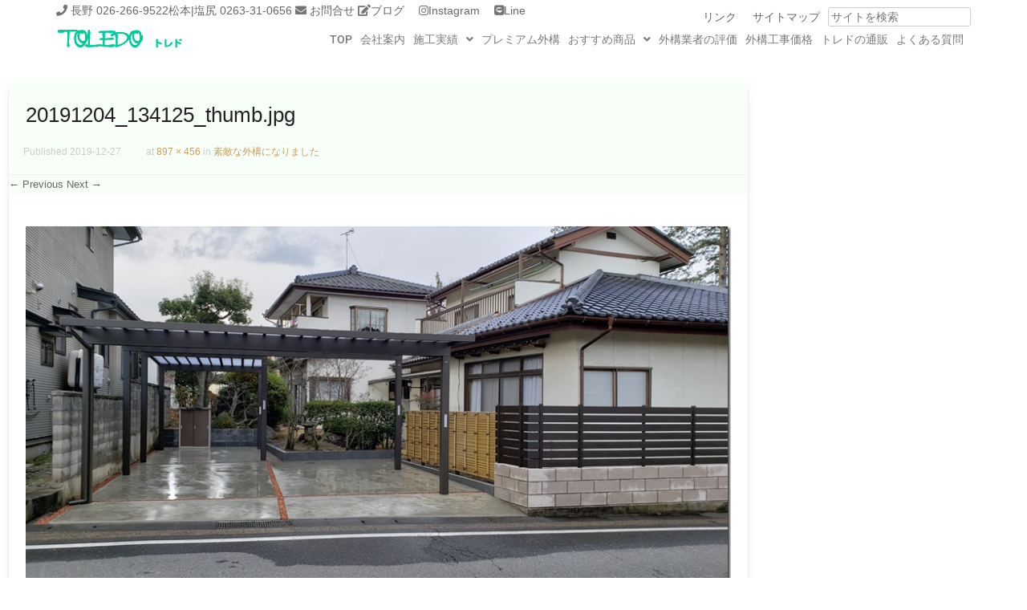

--- FILE ---
content_type: text/html; charset=UTF-8
request_url: https://www.toledo-ex.com/34742.html/20191204_134125_thumb-jpg/
body_size: 19766
content:
<!DOCTYPE html>
<html dir="ltr" lang="ja">
<head>
	<meta charset="UTF-8" />
	<meta name="viewport" content="width=device-width, initial-scale=1" />
	<link rel="profile" href="http://gmpg.org/xfn/11" />
	<link rel="pingback" href="https://www.toledo-ex.com/wordpress/xmlrpc.php" />
	<title>20191204_134125_thumb.jpg | 長野市 松本市 塩尻市 安曇野市 外構＆ガーデンのプロショップ トレド エクステリア</title>
	<style>img:is([sizes="auto" i], [sizes^="auto," i]) { contain-intrinsic-size: 3000px 1500px }</style>
	
		<!-- All in One SEO 4.8.4.1 - aioseo.com -->
	<meta name="description" content="長野市 松本市 塩尻市 安曇野市 外構＆ガーデンのプロショップ トレド エクステリア" />
	<meta name="robots" content="max-snippet:-1, max-image-preview:large, max-video-preview:-1" />
	<meta name="author" content="toledo"/>
	<link rel="canonical" href="https://www.toledo-ex.com/34742.html/20191204_134125_thumb-jpg/#main" />
	<meta name="generator" content="All in One SEO (AIOSEO) 4.8.4.1" />
		<script type="application/ld+json" class="aioseo-schema">
			{"@context":"https:\/\/schema.org","@graph":[{"@type":"BreadcrumbList","@id":"https:\/\/www.toledo-ex.com\/34742.html\/20191204_134125_thumb-jpg\/#main#breadcrumblist","itemListElement":[{"@type":"ListItem","@id":"https:\/\/www.toledo-ex.com#listItem","position":1,"name":"\u30db\u30fc\u30e0","item":"https:\/\/www.toledo-ex.com","nextItem":{"@type":"ListItem","@id":"https:\/\/www.toledo-ex.com\/34742.html\/20191204_134125_thumb-jpg\/#main#listItem","name":"20191204_134125_thumb.jpg"}},{"@type":"ListItem","@id":"https:\/\/www.toledo-ex.com\/34742.html\/20191204_134125_thumb-jpg\/#main#listItem","position":2,"name":"20191204_134125_thumb.jpg","previousItem":{"@type":"ListItem","@id":"https:\/\/www.toledo-ex.com#listItem","name":"\u30db\u30fc\u30e0"}}]},{"@type":"ItemPage","@id":"https:\/\/www.toledo-ex.com\/34742.html\/20191204_134125_thumb-jpg\/#main#itempage","url":"https:\/\/www.toledo-ex.com\/34742.html\/20191204_134125_thumb-jpg\/#main","name":"20191204_134125_thumb.jpg | \u9577\u91ce\u5e02 \u677e\u672c\u5e02 \u5869\u5c3b\u5e02 \u5b89\u66c7\u91ce\u5e02 \u5916\u69cb\uff06\u30ac\u30fc\u30c7\u30f3\u306e\u30d7\u30ed\u30b7\u30e7\u30c3\u30d7 \u30c8\u30ec\u30c9 \u30a8\u30af\u30b9\u30c6\u30ea\u30a2","description":"\u9577\u91ce\u5e02 \u677e\u672c\u5e02 \u5869\u5c3b\u5e02 \u5b89\u66c7\u91ce\u5e02 \u5916\u69cb\uff06\u30ac\u30fc\u30c7\u30f3\u306e\u30d7\u30ed\u30b7\u30e7\u30c3\u30d7 \u30c8\u30ec\u30c9 \u30a8\u30af\u30b9\u30c6\u30ea\u30a2","inLanguage":"ja","isPartOf":{"@id":"https:\/\/www.toledo-ex.com\/#website"},"breadcrumb":{"@id":"https:\/\/www.toledo-ex.com\/34742.html\/20191204_134125_thumb-jpg\/#main#breadcrumblist"},"author":{"@id":"https:\/\/www.toledo-ex.com\/author\/toledo\/#author"},"creator":{"@id":"https:\/\/www.toledo-ex.com\/author\/toledo\/#author"},"datePublished":"2019-12-27T14:57:42+09:00","dateModified":"2019-12-27T14:57:42+09:00"},{"@type":"Organization","@id":"https:\/\/www.toledo-ex.com\/#organization","name":"\u9577\u91ce\u5e02 \u677e\u672c\u5e02 \u5869\u5c3b\u5e02 \u5b89\u66c7\u91ce\u5e02 \u5916\u69cb\uff06\u30ac\u30fc\u30c7\u30f3\u306e\u30d7\u30ed\u30b7\u30e7\u30c3\u30d7 \u30c8\u30ec\u30c9 \u30a8\u30af\u30b9\u30c6\u30ea\u30a2","description":"\u30a8\u30af\u30b9\u30c6\u30ea\u30a2 \u5916\u69cb\u3001\u30ac\u30fc\u30c7\u30f3\u306e\u30c7\u30b6\u30a4\u30f3\u3068\u8cac\u4efb\u65bd\u5de5","url":"https:\/\/www.toledo-ex.com\/"},{"@type":"Person","@id":"https:\/\/www.toledo-ex.com\/author\/toledo\/#author","url":"https:\/\/www.toledo-ex.com\/author\/toledo\/","name":"toledo"},{"@type":"WebSite","@id":"https:\/\/www.toledo-ex.com\/#website","url":"https:\/\/www.toledo-ex.com\/","name":"\u9577\u91ce\u5e02 \u677e\u672c\u5e02 \u5869\u5c3b\u5e02 \u5b89\u66c7\u91ce\u5e02 \u5916\u69cb\uff06\u30ac\u30fc\u30c7\u30f3\u306e\u30d7\u30ed\u30b7\u30e7\u30c3\u30d7 \u30c8\u30ec\u30c9 \u30a8\u30af\u30b9\u30c6\u30ea\u30a2","description":"\u30a8\u30af\u30b9\u30c6\u30ea\u30a2 \u5916\u69cb\u3001\u30ac\u30fc\u30c7\u30f3\u306e\u30c7\u30b6\u30a4\u30f3\u3068\u8cac\u4efb\u65bd\u5de5","inLanguage":"ja","publisher":{"@id":"https:\/\/www.toledo-ex.com\/#organization"}}]}
		</script>
		<!-- All in One SEO -->

<link rel="alternate" type="application/rss+xml" title="長野市 松本市 塩尻市 安曇野市 外構＆ガーデンのプロショップ トレド エクステリア &raquo; フィード" href="https://www.toledo-ex.com/feed/" />
<link rel="alternate" type="application/rss+xml" title="長野市 松本市 塩尻市 安曇野市 外構＆ガーデンのプロショップ トレド エクステリア &raquo; コメントフィード" href="https://www.toledo-ex.com/comments/feed/" />
		<!-- This site uses the Google Analytics by MonsterInsights plugin v9.6.1 - Using Analytics tracking - https://www.monsterinsights.com/ -->
							<script src="//www.googletagmanager.com/gtag/js?id=G-XZVY97CW9G"  data-cfasync="false" data-wpfc-render="false" type="text/javascript" async></script>
			<script data-cfasync="false" data-wpfc-render="false" type="text/javascript">
				var mi_version = '9.6.1';
				var mi_track_user = true;
				var mi_no_track_reason = '';
								var MonsterInsightsDefaultLocations = {"page_location":"https:\/\/www.toledo-ex.com\/34742.html\/20191204_134125_thumb-jpg\/"};
								if ( typeof MonsterInsightsPrivacyGuardFilter === 'function' ) {
					var MonsterInsightsLocations = (typeof MonsterInsightsExcludeQuery === 'object') ? MonsterInsightsPrivacyGuardFilter( MonsterInsightsExcludeQuery ) : MonsterInsightsPrivacyGuardFilter( MonsterInsightsDefaultLocations );
				} else {
					var MonsterInsightsLocations = (typeof MonsterInsightsExcludeQuery === 'object') ? MonsterInsightsExcludeQuery : MonsterInsightsDefaultLocations;
				}

								var disableStrs = [
										'ga-disable-G-XZVY97CW9G',
									];

				/* Function to detect opted out users */
				function __gtagTrackerIsOptedOut() {
					for (var index = 0; index < disableStrs.length; index++) {
						if (document.cookie.indexOf(disableStrs[index] + '=true') > -1) {
							return true;
						}
					}

					return false;
				}

				/* Disable tracking if the opt-out cookie exists. */
				if (__gtagTrackerIsOptedOut()) {
					for (var index = 0; index < disableStrs.length; index++) {
						window[disableStrs[index]] = true;
					}
				}

				/* Opt-out function */
				function __gtagTrackerOptout() {
					for (var index = 0; index < disableStrs.length; index++) {
						document.cookie = disableStrs[index] + '=true; expires=Thu, 31 Dec 2099 23:59:59 UTC; path=/';
						window[disableStrs[index]] = true;
					}
				}

				if ('undefined' === typeof gaOptout) {
					function gaOptout() {
						__gtagTrackerOptout();
					}
				}
								window.dataLayer = window.dataLayer || [];

				window.MonsterInsightsDualTracker = {
					helpers: {},
					trackers: {},
				};
				if (mi_track_user) {
					function __gtagDataLayer() {
						dataLayer.push(arguments);
					}

					function __gtagTracker(type, name, parameters) {
						if (!parameters) {
							parameters = {};
						}

						if (parameters.send_to) {
							__gtagDataLayer.apply(null, arguments);
							return;
						}

						if (type === 'event') {
														parameters.send_to = monsterinsights_frontend.v4_id;
							var hookName = name;
							if (typeof parameters['event_category'] !== 'undefined') {
								hookName = parameters['event_category'] + ':' + name;
							}

							if (typeof MonsterInsightsDualTracker.trackers[hookName] !== 'undefined') {
								MonsterInsightsDualTracker.trackers[hookName](parameters);
							} else {
								__gtagDataLayer('event', name, parameters);
							}
							
						} else {
							__gtagDataLayer.apply(null, arguments);
						}
					}

					__gtagTracker('js', new Date());
					__gtagTracker('set', {
						'developer_id.dZGIzZG': true,
											});
					if ( MonsterInsightsLocations.page_location ) {
						__gtagTracker('set', MonsterInsightsLocations);
					}
										__gtagTracker('config', 'G-XZVY97CW9G', {"forceSSL":"true","link_attribution":"true"} );
															window.gtag = __gtagTracker;										(function () {
						/* https://developers.google.com/analytics/devguides/collection/analyticsjs/ */
						/* ga and __gaTracker compatibility shim. */
						var noopfn = function () {
							return null;
						};
						var newtracker = function () {
							return new Tracker();
						};
						var Tracker = function () {
							return null;
						};
						var p = Tracker.prototype;
						p.get = noopfn;
						p.set = noopfn;
						p.send = function () {
							var args = Array.prototype.slice.call(arguments);
							args.unshift('send');
							__gaTracker.apply(null, args);
						};
						var __gaTracker = function () {
							var len = arguments.length;
							if (len === 0) {
								return;
							}
							var f = arguments[len - 1];
							if (typeof f !== 'object' || f === null || typeof f.hitCallback !== 'function') {
								if ('send' === arguments[0]) {
									var hitConverted, hitObject = false, action;
									if ('event' === arguments[1]) {
										if ('undefined' !== typeof arguments[3]) {
											hitObject = {
												'eventAction': arguments[3],
												'eventCategory': arguments[2],
												'eventLabel': arguments[4],
												'value': arguments[5] ? arguments[5] : 1,
											}
										}
									}
									if ('pageview' === arguments[1]) {
										if ('undefined' !== typeof arguments[2]) {
											hitObject = {
												'eventAction': 'page_view',
												'page_path': arguments[2],
											}
										}
									}
									if (typeof arguments[2] === 'object') {
										hitObject = arguments[2];
									}
									if (typeof arguments[5] === 'object') {
										Object.assign(hitObject, arguments[5]);
									}
									if ('undefined' !== typeof arguments[1].hitType) {
										hitObject = arguments[1];
										if ('pageview' === hitObject.hitType) {
											hitObject.eventAction = 'page_view';
										}
									}
									if (hitObject) {
										action = 'timing' === arguments[1].hitType ? 'timing_complete' : hitObject.eventAction;
										hitConverted = mapArgs(hitObject);
										__gtagTracker('event', action, hitConverted);
									}
								}
								return;
							}

							function mapArgs(args) {
								var arg, hit = {};
								var gaMap = {
									'eventCategory': 'event_category',
									'eventAction': 'event_action',
									'eventLabel': 'event_label',
									'eventValue': 'event_value',
									'nonInteraction': 'non_interaction',
									'timingCategory': 'event_category',
									'timingVar': 'name',
									'timingValue': 'value',
									'timingLabel': 'event_label',
									'page': 'page_path',
									'location': 'page_location',
									'title': 'page_title',
									'referrer' : 'page_referrer',
								};
								for (arg in args) {
																		if (!(!args.hasOwnProperty(arg) || !gaMap.hasOwnProperty(arg))) {
										hit[gaMap[arg]] = args[arg];
									} else {
										hit[arg] = args[arg];
									}
								}
								return hit;
							}

							try {
								f.hitCallback();
							} catch (ex) {
							}
						};
						__gaTracker.create = newtracker;
						__gaTracker.getByName = newtracker;
						__gaTracker.getAll = function () {
							return [];
						};
						__gaTracker.remove = noopfn;
						__gaTracker.loaded = true;
						window['__gaTracker'] = __gaTracker;
					})();
									} else {
										console.log("");
					(function () {
						function __gtagTracker() {
							return null;
						}

						window['__gtagTracker'] = __gtagTracker;
						window['gtag'] = __gtagTracker;
					})();
									}
			</script>
				<!-- / Google Analytics by MonsterInsights -->
		<link rel='stylesheet' id='sbi_styles-css' href='https://www.toledo-ex.com/wordpress/wp-content/plugins/instagram-feed/css/sbi-styles.min.css?ver=6.9.1' type='text/css' media='all' />
<link rel='stylesheet' id='hfe-widgets-style-css' href='https://www.toledo-ex.com/wordpress/wp-content/plugins/header-footer-elementor/inc/widgets-css/frontend.css?ver=2.4.4' type='text/css' media='all' />
<style id='wp-block-library-inline-css' type='text/css'>
:root{--wp-admin-theme-color:#007cba;--wp-admin-theme-color--rgb:0,124,186;--wp-admin-theme-color-darker-10:#006ba1;--wp-admin-theme-color-darker-10--rgb:0,107,161;--wp-admin-theme-color-darker-20:#005a87;--wp-admin-theme-color-darker-20--rgb:0,90,135;--wp-admin-border-width-focus:2px;--wp-block-synced-color:#7a00df;--wp-block-synced-color--rgb:122,0,223;--wp-bound-block-color:var(--wp-block-synced-color)}@media (min-resolution:192dpi){:root{--wp-admin-border-width-focus:1.5px}}.wp-element-button{cursor:pointer}:root{--wp--preset--font-size--normal:16px;--wp--preset--font-size--huge:42px}:root .has-very-light-gray-background-color{background-color:#eee}:root .has-very-dark-gray-background-color{background-color:#313131}:root .has-very-light-gray-color{color:#eee}:root .has-very-dark-gray-color{color:#313131}:root .has-vivid-green-cyan-to-vivid-cyan-blue-gradient-background{background:linear-gradient(135deg,#00d084,#0693e3)}:root .has-purple-crush-gradient-background{background:linear-gradient(135deg,#34e2e4,#4721fb 50%,#ab1dfe)}:root .has-hazy-dawn-gradient-background{background:linear-gradient(135deg,#faaca8,#dad0ec)}:root .has-subdued-olive-gradient-background{background:linear-gradient(135deg,#fafae1,#67a671)}:root .has-atomic-cream-gradient-background{background:linear-gradient(135deg,#fdd79a,#004a59)}:root .has-nightshade-gradient-background{background:linear-gradient(135deg,#330968,#31cdcf)}:root .has-midnight-gradient-background{background:linear-gradient(135deg,#020381,#2874fc)}.has-regular-font-size{font-size:1em}.has-larger-font-size{font-size:2.625em}.has-normal-font-size{font-size:var(--wp--preset--font-size--normal)}.has-huge-font-size{font-size:var(--wp--preset--font-size--huge)}.has-text-align-center{text-align:center}.has-text-align-left{text-align:left}.has-text-align-right{text-align:right}#end-resizable-editor-section{display:none}.aligncenter{clear:both}.items-justified-left{justify-content:flex-start}.items-justified-center{justify-content:center}.items-justified-right{justify-content:flex-end}.items-justified-space-between{justify-content:space-between}.screen-reader-text{border:0;clip-path:inset(50%);height:1px;margin:-1px;overflow:hidden;padding:0;position:absolute;width:1px;word-wrap:normal!important}.screen-reader-text:focus{background-color:#ddd;clip-path:none;color:#444;display:block;font-size:1em;height:auto;left:5px;line-height:normal;padding:15px 23px 14px;text-decoration:none;top:5px;width:auto;z-index:100000}html :where(.has-border-color){border-style:solid}html :where([style*=border-top-color]){border-top-style:solid}html :where([style*=border-right-color]){border-right-style:solid}html :where([style*=border-bottom-color]){border-bottom-style:solid}html :where([style*=border-left-color]){border-left-style:solid}html :where([style*=border-width]){border-style:solid}html :where([style*=border-top-width]){border-top-style:solid}html :where([style*=border-right-width]){border-right-style:solid}html :where([style*=border-bottom-width]){border-bottom-style:solid}html :where([style*=border-left-width]){border-left-style:solid}html :where(img[class*=wp-image-]){height:auto;max-width:100%}:where(figure){margin:0 0 1em}html :where(.is-position-sticky){--wp-admin--admin-bar--position-offset:var(--wp-admin--admin-bar--height,0px)}@media screen and (max-width:600px){html :where(.is-position-sticky){--wp-admin--admin-bar--position-offset:0px}}
</style>
<style id='classic-theme-styles-inline-css' type='text/css'>
/*! This file is auto-generated */
.wp-block-button__link{color:#fff;background-color:#32373c;border-radius:9999px;box-shadow:none;text-decoration:none;padding:calc(.667em + 2px) calc(1.333em + 2px);font-size:1.125em}.wp-block-file__button{background:#32373c;color:#fff;text-decoration:none}
</style>
<link rel='stylesheet' id='spacexchimp_p008-font-awesome-css-frontend-css' href='https://www.toledo-ex.com/wordpress/wp-content/plugins/simple-scroll-to-top-button/inc/lib/font-awesome/css/font-awesome.css?ver=4.46' type='text/css' media='screen' />
<link rel='stylesheet' id='spacexchimp_p008-frontend-css-css' href='https://www.toledo-ex.com/wordpress/wp-content/plugins/simple-scroll-to-top-button/inc/css/frontend.css?ver=4.46' type='text/css' media='all' />
<style id='spacexchimp_p008-frontend-css-inline-css' type='text/css'>

                    #ssttbutton {
                        font-size: 32px;
                    }
                    .ssttbutton-background {
                        color: #81d742;
                    }
                    .ssttbutton-symbol {
                        color: #fff;
                    }
                  
</style>
<link rel='stylesheet' id='whats-new-style-css' href='https://www.toledo-ex.com/wordpress/wp-content/plugins/whats-new-genarator/whats-new.css?ver=2.0.2' type='text/css' media='all' />
<link rel='stylesheet' id='wpos-slick-style-css' href='https://www.toledo-ex.com/wordpress/wp-content/plugins/wp-slick-slider-and-image-carousel/assets/css/slick.css?ver=3.7.6' type='text/css' media='all' />
<link rel='stylesheet' id='wpsisac-public-style-css' href='https://www.toledo-ex.com/wordpress/wp-content/plugins/wp-slick-slider-and-image-carousel/assets/css/wpsisac-public.css?ver=3.7.6' type='text/css' media='all' />
<link rel='stylesheet' id='hfe-style-css' href='https://www.toledo-ex.com/wordpress/wp-content/plugins/header-footer-elementor/assets/css/header-footer-elementor.css?ver=2.4.4' type='text/css' media='all' />
<link rel='stylesheet' id='elementor-icons-css' href='https://www.toledo-ex.com/wordpress/wp-content/plugins/elementor/assets/lib/eicons/css/elementor-icons.min.css?ver=5.43.0' type='text/css' media='all' />
<link rel='stylesheet' id='elementor-frontend-css' href='https://www.toledo-ex.com/wordpress/wp-content/plugins/elementor/assets/css/frontend.min.css?ver=3.30.2' type='text/css' media='all' />
<link rel='stylesheet' id='elementor-post-35777-css' href='https://www.toledo-ex.com/wordpress/wp-content/uploads/elementor/css/post-35777.css?ver=1752817265' type='text/css' media='all' />
<link rel='stylesheet' id='sbistyles-css' href='https://www.toledo-ex.com/wordpress/wp-content/plugins/instagram-feed/css/sbi-styles.min.css?ver=6.9.1' type='text/css' media='all' />
<link rel='stylesheet' id='elementor-post-37557-css' href='https://www.toledo-ex.com/wordpress/wp-content/uploads/elementor/css/post-37557.css?ver=1752817266' type='text/css' media='all' />
<link rel='stylesheet' id='xo-event-calendar-css' href='https://www.toledo-ex.com/wordpress/wp-content/plugins/xo-event-calendar/css/xo-event-calendar.css?ver=3.2.10' type='text/css' media='all' />
<link rel='stylesheet' id='xo-event-calendar-event-calendar-css' href='https://www.toledo-ex.com/wordpress/wp-content/plugins/xo-event-calendar/build/event-calendar/style-index.css?ver=3.2.10' type='text/css' media='all' />
<link rel='stylesheet' id='style-css' href='https://www.toledo-ex.com/wordpress/wp-content/themes/brasserie/style.css?ver=315988132' type='text/css' media='all' />
<link rel='stylesheet' id='font-awesome-css' href='https://www.toledo-ex.com/wordpress/wp-content/plugins/elementor/assets/lib/font-awesome/css/font-awesome.min.css?ver=4.7.0' type='text/css' media='all' />
<link rel='stylesheet' id='animate-css' href='https://www.toledo-ex.com/wordpress/wp-content/themes/brasserie/css/animate.min.css?ver=6.8.3' type='text/css' media='all' />
<link rel='stylesheet' id='slb_core-css' href='https://www.toledo-ex.com/wordpress/wp-content/plugins/simple-lightbox/client/css/app.css?ver=2.9.4' type='text/css' media='all' />
<link rel='stylesheet' id='wp-pagenavi-css' href='https://www.toledo-ex.com/wordpress/wp-content/plugins/wp-pagenavi/pagenavi-css.css?ver=2.70' type='text/css' media='all' />
<link rel='stylesheet' id='hfe-elementor-icons-css' href='https://www.toledo-ex.com/wordpress/wp-content/plugins/elementor/assets/lib/eicons/css/elementor-icons.min.css?ver=5.34.0' type='text/css' media='all' />
<link rel='stylesheet' id='hfe-icons-list-css' href='https://www.toledo-ex.com/wordpress/wp-content/plugins/elementor/assets/css/widget-icon-list.min.css?ver=3.24.3' type='text/css' media='all' />
<link rel='stylesheet' id='hfe-social-icons-css' href='https://www.toledo-ex.com/wordpress/wp-content/plugins/elementor/assets/css/widget-social-icons.min.css?ver=3.24.0' type='text/css' media='all' />
<link rel='stylesheet' id='hfe-social-share-icons-brands-css' href='https://www.toledo-ex.com/wordpress/wp-content/plugins/elementor/assets/lib/font-awesome/css/brands.css?ver=5.15.3' type='text/css' media='all' />
<link rel='stylesheet' id='hfe-social-share-icons-fontawesome-css' href='https://www.toledo-ex.com/wordpress/wp-content/plugins/elementor/assets/lib/font-awesome/css/fontawesome.css?ver=5.15.3' type='text/css' media='all' />
<link rel='stylesheet' id='hfe-nav-menu-icons-css' href='https://www.toledo-ex.com/wordpress/wp-content/plugins/elementor/assets/lib/font-awesome/css/solid.css?ver=5.15.3' type='text/css' media='all' />
<link rel='stylesheet' id='eael-general-css' href='https://www.toledo-ex.com/wordpress/wp-content/plugins/essential-addons-for-elementor-lite/assets/front-end/css/view/general.min.css?ver=6.2.0' type='text/css' media='all' />
<link rel='stylesheet' id='elementor-gf-local-roboto-css' href='https://www.toledo-ex.com/wordpress/wp-content/uploads/elementor/google-fonts/css/roboto.css?ver=1752817301' type='text/css' media='all' />
<link rel='stylesheet' id='elementor-gf-local-robotoslab-css' href='https://www.toledo-ex.com/wordpress/wp-content/uploads/elementor/google-fonts/css/robotoslab.css?ver=1752817307' type='text/css' media='all' />
<link rel='stylesheet' id='elementor-icons-shared-0-css' href='https://www.toledo-ex.com/wordpress/wp-content/plugins/elementor/assets/lib/font-awesome/css/fontawesome.min.css?ver=5.15.3' type='text/css' media='all' />
<link rel='stylesheet' id='elementor-icons-fa-solid-css' href='https://www.toledo-ex.com/wordpress/wp-content/plugins/elementor/assets/lib/font-awesome/css/solid.min.css?ver=5.15.3' type='text/css' media='all' />
<link rel='stylesheet' id='elementor-icons-fa-regular-css' href='https://www.toledo-ex.com/wordpress/wp-content/plugins/elementor/assets/lib/font-awesome/css/regular.min.css?ver=5.15.3' type='text/css' media='all' />
<script type="text/javascript" src="https://www.toledo-ex.com/wordpress/wp-content/plugins/google-analytics-for-wordpress/assets/js/frontend-gtag.min.js?ver=9.6.1" id="monsterinsights-frontend-script-js" async="async" data-wp-strategy="async"></script>
<script data-cfasync="false" data-wpfc-render="false" type="text/javascript" id='monsterinsights-frontend-script-js-extra'>/* <![CDATA[ */
var monsterinsights_frontend = {"js_events_tracking":"true","download_extensions":"doc,pdf,ppt,zip,xls,docx,pptx,xlsx","inbound_paths":"[{\"path\":\"\\\/go\\\/\",\"label\":\"affiliate\"},{\"path\":\"\\\/recommend\\\/\",\"label\":\"affiliate\"}]","home_url":"https:\/\/www.toledo-ex.com","hash_tracking":"false","v4_id":"G-XZVY97CW9G"};/* ]]> */
</script>
<script type="text/javascript" src="https://www.toledo-ex.com/wordpress/wp-includes/js/jquery/jquery.min.js?ver=3.7.1" id="jquery-core-js"></script>
<script type="text/javascript" src="https://www.toledo-ex.com/wordpress/wp-includes/js/jquery/jquery-migrate.min.js?ver=3.4.1" id="jquery-migrate-js"></script>
<script type="text/javascript" id="jquery-js-after">
/* <![CDATA[ */
!function($){"use strict";$(document).ready(function(){$(this).scrollTop()>100&&$(".hfe-scroll-to-top-wrap").removeClass("hfe-scroll-to-top-hide"),$(window).scroll(function(){$(this).scrollTop()<100?$(".hfe-scroll-to-top-wrap").fadeOut(300):$(".hfe-scroll-to-top-wrap").fadeIn(300)}),$(".hfe-scroll-to-top-wrap").on("click",function(){$("html, body").animate({scrollTop:0},300);return!1})})}(jQuery);
!function($){'use strict';$(document).ready(function(){var bar=$('.hfe-reading-progress-bar');if(!bar.length)return;$(window).on('scroll',function(){var s=$(window).scrollTop(),d=$(document).height()-$(window).height(),p=d? s/d*100:0;bar.css('width',p+'%')});});}(jQuery);
/* ]]> */
</script>
<link rel="https://api.w.org/" href="https://www.toledo-ex.com/wp-json/" /><link rel="alternate" title="JSON" type="application/json" href="https://www.toledo-ex.com/wp-json/wp/v2/media/34739" /><link rel="EditURI" type="application/rsd+xml" title="RSD" href="https://www.toledo-ex.com/wordpress/xmlrpc.php?rsd" />
<meta name="generator" content="WordPress 6.8.3" />
<link rel='shortlink' href='https://www.toledo-ex.com/?p=34739' />
<link rel="alternate" title="oEmbed (JSON)" type="application/json+oembed" href="https://www.toledo-ex.com/wp-json/oembed/1.0/embed?url=https%3A%2F%2Fwww.toledo-ex.com%2F34742.html%2F20191204_134125_thumb-jpg%2F%23main" />
<link rel="alternate" title="oEmbed (XML)" type="text/xml+oembed" href="https://www.toledo-ex.com/wp-json/oembed/1.0/embed?url=https%3A%2F%2Fwww.toledo-ex.com%2F34742.html%2F20191204_134125_thumb-jpg%2F%23main&#038;format=xml" />
<meta name="generator" content="Elementor 3.30.2; features: additional_custom_breakpoints; settings: css_print_method-external, google_font-enabled, font_display-auto">
			<style>
				.e-con.e-parent:nth-of-type(n+4):not(.e-lazyloaded):not(.e-no-lazyload),
				.e-con.e-parent:nth-of-type(n+4):not(.e-lazyloaded):not(.e-no-lazyload) * {
					background-image: none !important;
				}
				@media screen and (max-height: 1024px) {
					.e-con.e-parent:nth-of-type(n+3):not(.e-lazyloaded):not(.e-no-lazyload),
					.e-con.e-parent:nth-of-type(n+3):not(.e-lazyloaded):not(.e-no-lazyload) * {
						background-image: none !important;
					}
				}
				@media screen and (max-height: 640px) {
					.e-con.e-parent:nth-of-type(n+2):not(.e-lazyloaded):not(.e-no-lazyload),
					.e-con.e-parent:nth-of-type(n+2):not(.e-lazyloaded):not(.e-no-lazyload) * {
						background-image: none !important;
					}
				}
			</style>
			<!-- この URL で利用できる AMP HTML バージョンはありません。 --><link rel="icon" href="https://www.toledo-ex.com/wordpress/wp-content/uploads/2018/01/cropped-four-leaf-clover-512-240762-32x32.png" sizes="32x32" />
<link rel="icon" href="https://www.toledo-ex.com/wordpress/wp-content/uploads/2018/01/cropped-four-leaf-clover-512-240762-192x192.png" sizes="192x192" />
<link rel="apple-touch-icon" href="https://www.toledo-ex.com/wordpress/wp-content/uploads/2018/01/cropped-four-leaf-clover-512-240762-180x180.png" />
<meta name="msapplication-TileImage" content="https://www.toledo-ex.com/wordpress/wp-content/uploads/2018/01/cropped-four-leaf-clover-512-240762-270x270.png" />
		<style type="text/css" id="wp-custom-css">
			.span_1_of_4 .cat-links {font-size:90%;}
.span_1_of_4 .list-title {font-size:100%; line-height:115%; margin:0; padding:0.6em 0.2em; }
.span_1_of_4 .entry-summary{
line-height:125%;
padding:0.4em;
}
.news_title h2 {font-size:1em;margin-bottom:0; color:#9C6;}
#menu-company_m .menu-item {text-align:left;}
.fa-blog:before{content: "\f464";}
.animated {visibility:visible;}
.wpsisac-slick-carousal.design-6{margin-bottom: 2px}
.site-footer table.isp-business-calendar{width:75%;margin:0 auto; color:#C7A53F;}
table.isp-calendar-inner {margin-bottom:-50px;}
.elementor-36504 .elementor-element.elementor-element-734ac85 .elementor-tab-title {border-top-color:#33f022;border-right-color:#33f022;border-radius: 10px 10px 0 0;}
.grecaptcha-badge { visibility: hidden; }
#primary {float:none;}		</style>
		</head>

<body class="attachment wp-singular attachment-template-default single single-attachment postid-34739 attachmentid-34739 attachment-jpeg wp-theme-brasserie ehf-header ehf-template-brasserie ehf-stylesheet-brasserie group-blog elementor-default elementor-kit-35777">
<div id="page" class="hfeed site">

		<header id="masthead" itemscope="itemscope" itemtype="https://schema.org/WPHeader">
			<p class="main-title bhf-hidden" itemprop="headline"><a href="https://www.toledo-ex.com" title="長野市 松本市 塩尻市 安曇野市 外構＆ガーデンのプロショップ トレド エクステリア" rel="home">長野市 松本市 塩尻市 安曇野市 外構＆ガーデンのプロショップ トレド エクステリア</a></p>
					<div data-elementor-type="wp-post" data-elementor-id="37557" class="elementor elementor-37557">
						<section class="elementor-section elementor-top-section elementor-element elementor-element-67d0e91 elementor-section-boxed elementor-section-height-default elementor-section-height-default" data-id="67d0e91" data-element_type="section">
						<div class="elementor-container elementor-column-gap-no">
					<div class="elementor-column elementor-col-66 elementor-top-column elementor-element elementor-element-cd4cf36" data-id="cd4cf36" data-element_type="column">
			<div class="elementor-widget-wrap elementor-element-populated">
						<div class="elementor-element elementor-element-216372f elementor-widget elementor-widget-html" data-id="216372f" data-element_type="widget" data-widget_type="html.default">
				<div class="elementor-widget-container">
					<script src="https://kit.fontawesome.com/75a59ffd59.js" crossorigin="anonymous"></script>
<i class="fa fa-phone"></i>
<span class="tel">
<a href="tel:026-266-9522">長野 026-266-9522</a><a href="tel:0263-31-0656">松本|塩尻 0263-31-0656</a>
</span>
<i class="fa fa-envelope"></i>
<span class="email">
<a href="https://www.toledo-ex.com/contact/">お問合せ</a>
</span>
<i class="fa fa-edit"></i><a href="https://www.toledo-ex.com/#bloga" style="padding-right: 1em;">ブログ</a>
<i class="fa fa-instagram"></i><a href="https://www.toledo-ex.com/#insta" target="_blank" style="padding-right: 1em;">Instagram</a>
<i class="fa fa-line" style="font-family:FontAwesome"></i><a href="https://lin.ee/HiZ45fY" target="_blank">Line</a>				</div>
				</div>
					</div>
		</div>
				<div class="elementor-column elementor-col-33 elementor-top-column elementor-element elementor-element-aff8800" data-id="aff8800" data-element_type="column">
			<div class="elementor-widget-wrap elementor-element-populated">
						<div class="elementor-element elementor-element-9e199a2 elementor-widget elementor-widget-html" data-id="9e199a2" data-element_type="widget" data-widget_type="html.default">
				<div class="elementor-widget-container">
					<div class="social-media"><ul>
<li id="menu-item" class="menu-item menu-item-type-post_type menu-item-object-page"style="margin-left:10px;" >	<form method="get" id="searchform" action="https://www.toledo-ex.com/" role="search">
<label for="s" class="assistive-text">Search</label>
<input type="text" class="field" name="s" value="" id="s" placeholder="サイトを検索" />
<input type="submit" class="submit" name="submit" id="searchsubmit" value="Search" />
	</form>
</li>
<li id="menu-item-26551" class="menu-item menu-item-type-post_type menu-item-object-page menu-item-26551"><a href="https://www.toledo-ex.com/sitemap/">サイトマップ</a></li>
<li id="menu-item-26550" class="menu-item menu-item-type-post_type menu-item-object-page menu-item-26550"><a href="https://www.toledo-ex.com/links/">リンク</a></li>
</ul></div>				</div>
				</div>
					</div>
		</div>
					</div>
		</section>
				<section class="elementor-section elementor-top-section elementor-element elementor-element-7e1e0e2 elementor-section-boxed elementor-section-height-default elementor-section-height-default" data-id="7e1e0e2" data-element_type="section">
						<div class="elementor-container elementor-column-gap-no">
					<div class="elementor-column elementor-col-33 elementor-top-column elementor-element elementor-element-7e87c5a" data-id="7e87c5a" data-element_type="column">
			<div class="elementor-widget-wrap elementor-element-populated">
						<div class="elementor-element elementor-element-3996a97 elementor-widget elementor-widget-html" data-id="3996a97" data-element_type="widget" data-widget_type="html.default">
				<div class="elementor-widget-container">
					<a href="https://www.toledo-ex.com/" title="長野市 松本市 塩尻市 安曇野市 外構＆ガーデンのプロショップ トレド エクステリア" rel="home"><img src="https://www.toledo-ex.com/wordpress/wp-content/uploads/2018/05/toledo_logo_n.png" alt="長野市 松本市 塩尻市 安曇野市 外構＆ガーデンのプロショップ トレド エクステリア"></a>
				</div>
				</div>
					</div>
		</div>
				<div class="elementor-column elementor-col-66 elementor-top-column elementor-element elementor-element-d1dbc7a" data-id="d1dbc7a" data-element_type="column">
			<div class="elementor-widget-wrap elementor-element-populated">
						<div class="elementor-element elementor-element-feefccd hfe-nav-menu__align-right hfe-submenu-icon-arrow hfe-submenu-animation-none hfe-link-redirect-child hfe-nav-menu__breakpoint-tablet elementor-widget elementor-widget-navigation-menu" data-id="feefccd" data-element_type="widget" data-settings="{&quot;padding_horizontal_menu_item&quot;:{&quot;unit&quot;:&quot;px&quot;,&quot;size&quot;:5,&quot;sizes&quot;:[]},&quot;padding_vertical_menu_item&quot;:{&quot;unit&quot;:&quot;px&quot;,&quot;size&quot;:3,&quot;sizes&quot;:[]},&quot;menu_space_between&quot;:{&quot;unit&quot;:&quot;px&quot;,&quot;size&quot;:0,&quot;sizes&quot;:[]},&quot;menu_row_space&quot;:{&quot;unit&quot;:&quot;px&quot;,&quot;size&quot;:0,&quot;sizes&quot;:[]},&quot;padding_horizontal_menu_item_tablet&quot;:{&quot;unit&quot;:&quot;px&quot;,&quot;size&quot;:&quot;&quot;,&quot;sizes&quot;:[]},&quot;padding_horizontal_menu_item_mobile&quot;:{&quot;unit&quot;:&quot;px&quot;,&quot;size&quot;:&quot;&quot;,&quot;sizes&quot;:[]},&quot;padding_vertical_menu_item_tablet&quot;:{&quot;unit&quot;:&quot;px&quot;,&quot;size&quot;:&quot;&quot;,&quot;sizes&quot;:[]},&quot;padding_vertical_menu_item_mobile&quot;:{&quot;unit&quot;:&quot;px&quot;,&quot;size&quot;:&quot;&quot;,&quot;sizes&quot;:[]},&quot;menu_space_between_tablet&quot;:{&quot;unit&quot;:&quot;px&quot;,&quot;size&quot;:&quot;&quot;,&quot;sizes&quot;:[]},&quot;menu_space_between_mobile&quot;:{&quot;unit&quot;:&quot;px&quot;,&quot;size&quot;:&quot;&quot;,&quot;sizes&quot;:[]},&quot;menu_row_space_tablet&quot;:{&quot;unit&quot;:&quot;px&quot;,&quot;size&quot;:&quot;&quot;,&quot;sizes&quot;:[]},&quot;menu_row_space_mobile&quot;:{&quot;unit&quot;:&quot;px&quot;,&quot;size&quot;:&quot;&quot;,&quot;sizes&quot;:[]},&quot;dropdown_border_radius&quot;:{&quot;unit&quot;:&quot;px&quot;,&quot;top&quot;:&quot;&quot;,&quot;right&quot;:&quot;&quot;,&quot;bottom&quot;:&quot;&quot;,&quot;left&quot;:&quot;&quot;,&quot;isLinked&quot;:true},&quot;dropdown_border_radius_tablet&quot;:{&quot;unit&quot;:&quot;px&quot;,&quot;top&quot;:&quot;&quot;,&quot;right&quot;:&quot;&quot;,&quot;bottom&quot;:&quot;&quot;,&quot;left&quot;:&quot;&quot;,&quot;isLinked&quot;:true},&quot;dropdown_border_radius_mobile&quot;:{&quot;unit&quot;:&quot;px&quot;,&quot;top&quot;:&quot;&quot;,&quot;right&quot;:&quot;&quot;,&quot;bottom&quot;:&quot;&quot;,&quot;left&quot;:&quot;&quot;,&quot;isLinked&quot;:true},&quot;width_dropdown_item&quot;:{&quot;unit&quot;:&quot;px&quot;,&quot;size&quot;:&quot;220&quot;,&quot;sizes&quot;:[]},&quot;width_dropdown_item_tablet&quot;:{&quot;unit&quot;:&quot;px&quot;,&quot;size&quot;:&quot;&quot;,&quot;sizes&quot;:[]},&quot;width_dropdown_item_mobile&quot;:{&quot;unit&quot;:&quot;px&quot;,&quot;size&quot;:&quot;&quot;,&quot;sizes&quot;:[]},&quot;padding_horizontal_dropdown_item&quot;:{&quot;unit&quot;:&quot;px&quot;,&quot;size&quot;:&quot;&quot;,&quot;sizes&quot;:[]},&quot;padding_horizontal_dropdown_item_tablet&quot;:{&quot;unit&quot;:&quot;px&quot;,&quot;size&quot;:&quot;&quot;,&quot;sizes&quot;:[]},&quot;padding_horizontal_dropdown_item_mobile&quot;:{&quot;unit&quot;:&quot;px&quot;,&quot;size&quot;:&quot;&quot;,&quot;sizes&quot;:[]},&quot;padding_vertical_dropdown_item&quot;:{&quot;unit&quot;:&quot;px&quot;,&quot;size&quot;:15,&quot;sizes&quot;:[]},&quot;padding_vertical_dropdown_item_tablet&quot;:{&quot;unit&quot;:&quot;px&quot;,&quot;size&quot;:&quot;&quot;,&quot;sizes&quot;:[]},&quot;padding_vertical_dropdown_item_mobile&quot;:{&quot;unit&quot;:&quot;px&quot;,&quot;size&quot;:&quot;&quot;,&quot;sizes&quot;:[]},&quot;distance_from_menu&quot;:{&quot;unit&quot;:&quot;px&quot;,&quot;size&quot;:&quot;&quot;,&quot;sizes&quot;:[]},&quot;distance_from_menu_tablet&quot;:{&quot;unit&quot;:&quot;px&quot;,&quot;size&quot;:&quot;&quot;,&quot;sizes&quot;:[]},&quot;distance_from_menu_mobile&quot;:{&quot;unit&quot;:&quot;px&quot;,&quot;size&quot;:&quot;&quot;,&quot;sizes&quot;:[]},&quot;toggle_size&quot;:{&quot;unit&quot;:&quot;px&quot;,&quot;size&quot;:&quot;&quot;,&quot;sizes&quot;:[]},&quot;toggle_size_tablet&quot;:{&quot;unit&quot;:&quot;px&quot;,&quot;size&quot;:&quot;&quot;,&quot;sizes&quot;:[]},&quot;toggle_size_mobile&quot;:{&quot;unit&quot;:&quot;px&quot;,&quot;size&quot;:&quot;&quot;,&quot;sizes&quot;:[]},&quot;toggle_border_width&quot;:{&quot;unit&quot;:&quot;px&quot;,&quot;size&quot;:&quot;&quot;,&quot;sizes&quot;:[]},&quot;toggle_border_width_tablet&quot;:{&quot;unit&quot;:&quot;px&quot;,&quot;size&quot;:&quot;&quot;,&quot;sizes&quot;:[]},&quot;toggle_border_width_mobile&quot;:{&quot;unit&quot;:&quot;px&quot;,&quot;size&quot;:&quot;&quot;,&quot;sizes&quot;:[]},&quot;toggle_border_radius&quot;:{&quot;unit&quot;:&quot;px&quot;,&quot;size&quot;:&quot;&quot;,&quot;sizes&quot;:[]},&quot;toggle_border_radius_tablet&quot;:{&quot;unit&quot;:&quot;px&quot;,&quot;size&quot;:&quot;&quot;,&quot;sizes&quot;:[]},&quot;toggle_border_radius_mobile&quot;:{&quot;unit&quot;:&quot;px&quot;,&quot;size&quot;:&quot;&quot;,&quot;sizes&quot;:[]}}" data-widget_type="navigation-menu.default">
				<div class="elementor-widget-container">
								<div class="hfe-nav-menu hfe-layout-horizontal hfe-nav-menu-layout horizontal hfe-pointer__none" data-layout="horizontal">
				<div role="button" class="hfe-nav-menu__toggle elementor-clickable">
					<span class="screen-reader-text">メニュー</span>
					<div class="hfe-nav-menu-icon">
						<i aria-hidden="true"  class="fas fa-align-justify"></i>					</div>
				</div>
				<nav class="hfe-nav-menu__layout-horizontal hfe-nav-menu__submenu-arrow" data-toggle-icon="&lt;i aria-hidden=&quot;true&quot; tabindex=&quot;0&quot; class=&quot;fas fa-align-justify&quot;&gt;&lt;/i&gt;" data-close-icon="&lt;i aria-hidden=&quot;true&quot; tabindex=&quot;0&quot; class=&quot;far fa-window-close&quot;&gt;&lt;/i&gt;" data-full-width="yes">
					<ul id="menu-1-feefccd" class="hfe-nav-menu"><li id="menu-item-22772" class="menu-item menu-item-type-custom menu-item-object-custom menu-item-home parent hfe-creative-menu"><a title="エクステリアのトレドのホームページ" href="https://www.toledo-ex.com/" class = "hfe-menu-item">TOP</a></li>
<li id="menu-item-35419" class="menu-item menu-item-type-post_type menu-item-object-page parent hfe-creative-menu"><a href="https://www.toledo-ex.com/companyinfo/" class = "hfe-menu-item">会社案内</a></li>
<li id="menu-item-22727" class="menu-item menu-item-type-taxonomy menu-item-object-category menu-item-has-children parent hfe-has-submenu hfe-creative-menu"><div class="hfe-has-submenu-container"><a title="エクステリアの施工例" href="https://www.toledo-ex.com/exteria/" class = "hfe-menu-item">施工実績<span class='hfe-menu-toggle sub-arrow hfe-menu-child-0'><i class='fa'></i></span></a></div>
<ul class="sub-menu">
	<li id="menu-item-37530" class="menu-item menu-item-type-taxonomy menu-item-object-category hfe-creative-menu"><a href="https://www.toledo-ex.com/exteria/total/" class = "hfe-sub-menu-item">トータル外構</a></li>
	<li id="menu-item-37533" class="menu-item menu-item-type-taxonomy menu-item-object-category hfe-creative-menu"><a href="https://www.toledo-ex.com/exteria/reform/" class = "hfe-sub-menu-item">リフォーム外構</a></li>
	<li id="menu-item-37531" class="menu-item menu-item-type-taxonomy menu-item-object-category hfe-creative-menu"><a href="https://www.toledo-ex.com/exteria/crystal/" class = "hfe-sub-menu-item">プレミアム外構</a></li>
	<li id="menu-item-37536" class="menu-item menu-item-type-taxonomy menu-item-object-category hfe-creative-menu"><a href="https://www.toledo-ex.com/exteria/pole/" class = "hfe-sub-menu-item">門柱・門まわり</a></li>
	<li id="menu-item-37527" class="menu-item menu-item-type-taxonomy menu-item-object-category hfe-creative-menu"><a href="https://www.toledo-ex.com/exteria/approachaa/" class = "hfe-sub-menu-item">アプローチ 駐車場</a></li>
	<li id="menu-item-37532" class="menu-item menu-item-type-taxonomy menu-item-object-category hfe-creative-menu"><a href="https://www.toledo-ex.com/exteria/lighting/" class = "hfe-sub-menu-item">ライティング・照明</a></li>
	<li id="menu-item-37528" class="menu-item menu-item-type-taxonomy menu-item-object-category hfe-creative-menu"><a href="https://www.toledo-ex.com/exteria/cocoma/" class = "hfe-sub-menu-item">ガーデンルーム・テラス</a></li>
	<li id="menu-item-37529" class="menu-item menu-item-type-taxonomy menu-item-object-category hfe-creative-menu"><a href="https://www.toledo-ex.com/exteria/deasegarden/" class = "hfe-sub-menu-item">ディーズガーデン</a></li>
	<li id="menu-item-37535" class="menu-item menu-item-type-taxonomy menu-item-object-category hfe-creative-menu"><a href="https://www.toledo-ex.com/exteria/wall/" class = "hfe-sub-menu-item">目隠しフェンス</a></li>
	<li id="menu-item-37534" class="menu-item menu-item-type-taxonomy menu-item-object-category hfe-creative-menu"><a href="https://www.toledo-ex.com/exteria/terrace/" class = "hfe-sub-menu-item">癒やしの空間</a></li>
	<li id="menu-item-37526" class="menu-item menu-item-type-taxonomy menu-item-object-category hfe-creative-menu"><a href="https://www.toledo-ex.com/design/" class = "hfe-sub-menu-item">外構デザイン集</a></li>
	<li id="menu-item-37525" class="menu-item menu-item-type-taxonomy menu-item-object-category hfe-creative-menu"><a href="https://www.toledo-ex.com/voice/" class = "hfe-sub-menu-item">お客様の声</a></li>
</ul>
</li>
<li id="menu-item-28429" class="menu-item menu-item-type-taxonomy menu-item-object-category parent hfe-creative-menu"><a title="プレミアムな外構" href="https://www.toledo-ex.com/exteria/crystal/" class = "hfe-menu-item">プレミアム外構</a></li>
<li id="menu-item-28430" class="menu-item menu-item-type-taxonomy menu-item-object-category menu-item-has-children parent hfe-has-submenu hfe-creative-menu"><div class="hfe-has-submenu-container"><a title="外構のおすすめ商品" href="https://www.toledo-ex.com/products/goods/" class = "hfe-menu-item">おすすめ商品<span class='hfe-menu-toggle sub-arrow hfe-menu-child-0'><i class='fa'></i></span></a></div>
<ul class="sub-menu">
	<li id="menu-item-37540" class="menu-item menu-item-type-taxonomy menu-item-object-category hfe-creative-menu"><a href="https://www.toledo-ex.com/products/garock/" class = "hfe-sub-menu-item">ガロック（浅間溶岩石）</a></li>
	<li id="menu-item-37544" class="menu-item menu-item-type-taxonomy menu-item-object-category hfe-creative-menu"><a href="https://www.toledo-ex.com/products/fireside/" class = "hfe-sub-menu-item">ファイヤーサイド（FIRESIDE）</a></li>
	<li id="menu-item-37543" class="menu-item menu-item-type-taxonomy menu-item-object-category hfe-creative-menu"><a href="https://www.toledo-ex.com/products/deasegarden-products/" class = "hfe-sub-menu-item">ディーズガーデン</a></li>
	<li id="menu-item-37545" class="menu-item menu-item-type-taxonomy menu-item-object-category hfe-creative-menu"><a href="https://www.toledo-ex.com/products/bludstone/" class = "hfe-sub-menu-item">ブラッドストーン</a></li>
	<li id="menu-item-37549" class="menu-item menu-item-type-taxonomy menu-item-object-category hfe-creative-menu"><a href="https://www.toledo-ex.com/products/hyosatu/" class = "hfe-sub-menu-item">表札</a></li>
	<li id="menu-item-37541" class="menu-item menu-item-type-taxonomy menu-item-object-category hfe-creative-menu"><a href="https://www.toledo-ex.com/products/groom/" class = "hfe-sub-menu-item">ガーデンルーム</a></li>
	<li id="menu-item-37547" class="menu-item menu-item-type-taxonomy menu-item-object-category hfe-creative-menu"><a href="https://www.toledo-ex.com/products/mask/" class = "hfe-sub-menu-item">樹脂目隠しフェンス</a></li>
	<li id="menu-item-37538" class="menu-item menu-item-type-taxonomy menu-item-object-category hfe-creative-menu"><a href="https://www.toledo-ex.com/products/cutdull/" class = "hfe-sub-menu-item">カットダル</a></li>
	<li id="menu-item-37546" class="menu-item menu-item-type-taxonomy menu-item-object-category hfe-creative-menu"><a href="https://www.toledo-ex.com/products/bar-products/" class = "hfe-sub-menu-item">ポール</a></li>
	<li id="menu-item-37548" class="menu-item menu-item-type-taxonomy menu-item-object-category hfe-creative-menu"><a href="https://www.toledo-ex.com/products/faucet-products/" class = "hfe-sub-menu-item">水栓</a></li>
	<li id="menu-item-37539" class="menu-item menu-item-type-taxonomy menu-item-object-category hfe-creative-menu"><a href="https://www.toledo-ex.com/products/carport/" class = "hfe-sub-menu-item">カーポート</a></li>
	<li id="menu-item-37550" class="menu-item menu-item-type-taxonomy menu-item-object-category hfe-creative-menu"><a href="https://www.toledo-ex.com/products/pole-products/" class = "hfe-sub-menu-item">軽量門柱</a></li>
	<li id="menu-item-37542" class="menu-item menu-item-type-taxonomy menu-item-object-category hfe-creative-menu"><a href="https://www.toledo-ex.com/products/tekora/" class = "hfe-sub-menu-item">テコラ　破砕角丸瓦</a></li>
</ul>
</li>
<li id="menu-item-27675" class="menu-item menu-item-type-post_type menu-item-object-post parent hfe-creative-menu"><a title="外構施工業者選び" href="https://www.toledo-ex.com/26384.html" class = "hfe-menu-item">外構業者の評価</a></li>
<li id="menu-item-27676" class="menu-item menu-item-type-post_type menu-item-object-post parent hfe-creative-menu"><a title="エクステリア工事の価格" href="https://www.toledo-ex.com/26388.html" class = "hfe-menu-item">外構工事価格</a></li>
<li id="menu-item-35416" class="menu-item menu-item-type-custom menu-item-object-custom parent hfe-creative-menu"><a href="https://www.toledo-ex.com/store/html/" class = "hfe-menu-item">トレドの通販</a></li>
<li id="menu-item-39313" class="menu-item menu-item-type-post_type menu-item-object-page parent hfe-creative-menu"><a href="https://www.toledo-ex.com/%e3%82%88%e3%81%8f%e3%81%82%e3%82%8b%e8%b3%aa%e5%95%8f/" class = "hfe-menu-item">よくある質問</a></li>
</ul> 
				</nav>
			</div>
							</div>
				</div>
					</div>
		</div>
					</div>
		</section>
				</div>
				</header>

	
		<div id="primary" class="content-area image-attachment">
			<div id="content" class="site-content" role="main">

			
				<article id="post-34739" class="post-34739 attachment type-attachment status-inherit hentry">
					<header class="entry-header">
						<h1 class="entry-title">20191204_134125_thumb.jpg</h1>

						<div class="entry-meta">
							Published <span class="entry-date"><time class="entry-date" datetime="2019-12-27T14:57:42+09:00" pubdate>2019-12-27</time></span> at <a href="https://www.toledo-ex.com/wordpress/wp-content/uploads/2019/12/20191204_134125_thumb.jpg" title="Link to full-size image">897 &times; 456</a> in <a href="https://www.toledo-ex.com/34742.html" title="Return to 素敵な外構になりました" rel="gallery">素敵な外構になりました</a>													</div><!-- .entry-meta -->

						<nav id="image-navigation" class="site-navigation">
							<span class="previous-image"><a href='https://www.toledo-ex.com/34742.html/20191204_134125-jpg/#main'>&larr; Previous</a></span>
							<span class="next-image"><a href='https://www.toledo-ex.com/34742.html/66ec607e666d7169b4a951e31e58618f-jpg/#main'>Next &rarr;</a></span>
						</nav><!-- #image-navigation -->
					</header><!-- .entry-header -->

					<div class="entry-content">

						<div class="entry-attachment">
							<div class="attachment">
								
								<a href="https://www.toledo-ex.com/34742.html/66ec607e666d7169b4a951e31e58618f-jpg/#main" title="20191204_134125_thumb.jpg" rel="attachment"><img fetchpriority="high" width="897" height="456" src="https://www.toledo-ex.com/wordpress/wp-content/uploads/2019/12/20191204_134125_thumb.jpg" class="attachment-1200x1200 size-1200x1200" alt="" decoding="async" srcset="https://www.toledo-ex.com/wordpress/wp-content/uploads/2019/12/20191204_134125_thumb.jpg 897w, https://www.toledo-ex.com/wordpress/wp-content/uploads/2019/12/20191204_134125_thumb-300x153.jpg 300w, https://www.toledo-ex.com/wordpress/wp-content/uploads/2019/12/20191204_134125_thumb-768x390.jpg 768w" sizes="(max-width: 897px) 100vw, 897px" /></a>
							</div><!-- .attachment -->

													</div><!-- .entry-attachment -->

												
					</div><!-- .entry-content -->

					<footer class="entry-meta">
													Both comments and trackbacks are currently closed.																	</footer><!-- .entry-meta -->
				</article><!-- #post-34739 -->

				

	<div id="comments" class="comments-area">

	
	
	
	
</div><!-- #comments .comments-area -->

			
			</div><!-- #content .site-content -->
		</div><!-- #primary .content-area .image-attachment -->


	</div><!-- #main .site-main -->
	<footer id="colophon" class="site-footer" role="contentinfo">
		<div class="footer_container">
			    	<div class="section group">
				<div class="col span_1_of_3">
					<div id="xo_event_calendar-2" class="widget widget_xo_event_calendar"><h4>営業日</h4><div id="xo_event_calendar-2-calendar" class="xo-event-calendar"><div class="calendars xo-months"><div class="calendar xo-month-wrap"><table class="xo-month"><caption><div class="month-header"><button type="button" class="month-prev" disabled="disabled"><span class="nav-prev">PREV</span></button><span class="calendar-caption">2026年 1月</span><button type="button" class="month-next" onclick="this.disabled = true; xo_event_calendar_month(this,'2026-2',0,'','all',0,2,0,1,1,'',1,1,'2026-1'); return false;"><span class="nav-next">NEXT</span></button></div></caption><thead><tr><th class="sunday">日</th><th class="monday">月</th><th class="tuesday">火</th><th class="wednesday">水</th><th class="thursday">木</th><th class="friday">金</th><th class="saturday">土</th></tr></thead><tbody><tr><td colspan="7" class="month-week"><table class="month-dayname"><tbody><tr class="dayname"><td><div class="other-month holiday-all" style="background-color: #fddde6">28</div></td><td><div class="other-month holiday-all" style="background-color: #fddde6">29</div></td><td><div class="other-month holiday-all" style="background-color: #fddde6">30</div></td><td><div class="other-month holiday-all" style="background-color: #fddde6">31</div></td><td><div class="holiday-all" style="background-color: #fddde6">1</div></td><td><div class="holiday-all" style="background-color: #fddde6">2</div></td><td><div class="holiday-all" style="background-color: #fddde6">3</div></td></tr></tbody></table><div class="month-dayname-space"></div><table class="month-event-space"><tbody><tr><td><div></div></td><td><div></div></td><td><div></div></td><td><div></div></td><td><div></div></td><td><div></div></td><td><div></div></td></tr></tbody></table></td></tr><tr><td colspan="7" class="month-week"><table class="month-dayname"><tbody><tr class="dayname"><td><div class="holiday-all" style="background-color: #fddde6">4</div></td><td><div class="holiday-all" style="background-color: #fddde6">5</div></td><td><div>6</div></td><td><div class="holiday-all" style="background-color: #fddde6">7</div></td><td><div>8</div></td><td><div>9</div></td><td><div>10</div></td></tr></tbody></table><div class="month-dayname-space"></div><table class="month-event-space"><tbody><tr><td><div></div></td><td><div></div></td><td><div></div></td><td><div></div></td><td><div></div></td><td><div></div></td><td><div></div></td></tr></tbody></table></td></tr><tr><td colspan="7" class="month-week"><table class="month-dayname"><tbody><tr class="dayname"><td><div>11</div></td><td><div>12</div></td><td><div>13</div></td><td><div class="holiday-all" style="background-color: #fddde6">14</div></td><td><div>15</div></td><td><div>16</div></td><td><div>17</div></td></tr></tbody></table><div class="month-dayname-space"></div><table class="month-event-space"><tbody><tr><td><div></div></td><td><div></div></td><td><div></div></td><td><div></div></td><td><div></div></td><td><div></div></td><td><div></div></td></tr></tbody></table></td></tr><tr><td colspan="7" class="month-week"><table class="month-dayname"><tbody><tr class="dayname"><td><div>18</div></td><td><div>19</div></td><td><div>20</div></td><td><div class="holiday-all" style="background-color: #fddde6">21</div></td><td><div>22</div></td><td><div>23</div></td><td><div>24</div></td></tr></tbody></table><div class="month-dayname-space"></div><table class="month-event-space"><tbody><tr><td><div></div></td><td><div></div></td><td><div></div></td><td><div></div></td><td><div></div></td><td><div></div></td><td><div></div></td></tr></tbody></table></td></tr><tr><td colspan="7" class="month-week"><table class="month-dayname"><tbody><tr class="dayname"><td><div>25</div></td><td><div class="today">26</div></td><td><div>27</div></td><td><div class="holiday-all" style="background-color: #fddde6">28</div></td><td><div>29</div></td><td><div>30</div></td><td><div>31</div></td></tr></tbody></table><div class="month-dayname-space"></div><table class="month-event-space"><tbody><tr><td><div></div></td><td><div></div></td><td><div></div></td><td><div></div></td><td><div></div></td><td><div></div></td><td><div></div></td></tr></tbody></table></td></tr></tbody></table></div>
</div><div class="holiday-titles"><p class="holiday-title"><span style="background-color: #fddde6"></span>休業日</p></div><div class="loading-animation"></div></div>
</div><div id="custom_html-9" class="widget_text widget widget_custom_html"><h4>トレド</h4><div class="textwidget custom-html-widget"><div style="color:#C7A53F;text-align:left;">
営業時間 8：30～17：00（水曜定休）<br>
<br>
	<a href="https://www.toledo-ex.com/companyinfo/nagano/"><strong>長野店</strong></a><br>
　長野県長野市屋島2273-1<br>
　TEL：026-266-9522
	<br>	<br>
	<a href="https://www.toledo-ex.com/companyinfo/matsumoto_shiojiri/"><strong>松本・塩尻店</strong></a><br>
　長野県塩尻市広丘野村2163 １F<br>
　TEL 0263-31-0656
</div></div></div><div id="custom_html-8" class="widget_text widget widget_custom_html"><div class="textwidget custom-html-widget"><p style="font-weight:700;"><a href="https://www.toledo-ex.com/32303.html">外構施工の流れ</a></p>
<a href="https://www.toledo-ex.com/contact/" target="_blank"><img src="https://www.toledo-ex.com/wordpress/wp-content/uploads/2018/10/contact.png" alt="お問い合わせ"></a></div></div><div id="media_image-3" class="widget widget_media_image"><a href="https://line.me/R/ti/p/%40927jnyfg"><img width="250" height="90" src="https://www.toledo-ex.com/wordpress/wp-content/uploads/2021/09/line.png" class="image wp-image-36316  attachment-full size-full" alt="" style="max-width: 100%; height: auto;" decoding="async" /></a></div>				</div>

				<div class="col span_1_of_3">
					<div id="nav_menu-2" class="widget widget_nav_menu"><h4>メイン</h4><div class="menu-company_m-container"><ul id="menu-company_m" class="menu"><li id="menu-item-35423" class="menu-item menu-item-type-taxonomy menu-item-object-category menu-item-35423"><a href="https://www.toledo-ex.com/news/">お知らせ</a></li>
<li id="menu-item-37494" class="menu-item menu-item-type-post_type menu-item-object-page menu-item-37494"><a href="https://www.toledo-ex.com/concrete/">こだわりのコンクリート</a></li>
<li id="menu-item-39825" class="menu-item menu-item-type-post_type menu-item-object-page menu-item-39825"><a href="https://www.toledo-ex.com/%e7%a2%ba%e8%aa%8d%e7%94%b3%e8%ab%8b%e3%81%ae%e3%81%94%e6%a1%88%e5%86%85/">確認申請のご案内</a></li>
<li id="menu-item-36421" class="menu-item menu-item-type-post_type menu-item-object-page menu-item-36421"><a href="https://www.toledo-ex.com/shokusai00/">こだわりの植栽工事</a></li>
<li id="menu-item-35432" class="menu-item menu-item-type-post_type menu-item-object-page menu-item-35432"><a href="https://www.toledo-ex.com/companyinfo/">会社案内</a></li>
<li id="menu-item-35430" class="menu-item menu-item-type-taxonomy menu-item-object-category menu-item-35430"><a href="https://www.toledo-ex.com/order/">通信販売</a></li>
<li id="menu-item-35429" class="menu-item menu-item-type-taxonomy menu-item-object-category menu-item-35429"><a href="https://www.toledo-ex.com/select/">業者選び</a></li>
<li id="menu-item-35426" class="menu-item menu-item-type-taxonomy menu-item-object-category menu-item-35426"><a href="https://www.toledo-ex.com/price/">外構の価格</a></li>
<li id="menu-item-35425" class="menu-item menu-item-type-taxonomy menu-item-object-category menu-item-35425"><a href="https://www.toledo-ex.com/movie/">動画</a></li>
<li id="menu-item-39314" class="menu-item menu-item-type-post_type menu-item-object-page menu-item-39314"><a href="https://www.toledo-ex.com/%e3%82%88%e3%81%8f%e3%81%82%e3%82%8b%e8%b3%aa%e5%95%8f/">よくある質問</a></li>
<li id="menu-item-35433" class="menu-item menu-item-type-custom menu-item-object-custom menu-item-35433"><a href="https://www.rinkasa.jp/">●林業笠原造園株式会社</a></li>
<li id="menu-item-36085" class="menu-item menu-item-type-custom menu-item-object-custom menu-item-36085"><a href="https://www.toledo-ex.com/spi/">●個人情報保護方針</a></li>
</ul></div></div><div id="nav_menu-3" class="widget widget_nav_menu"><h4>施工例</h4><div class="menu-sekou-container"><ul id="menu-sekou" class="menu"><li id="menu-item-37504" class="menu-item menu-item-type-taxonomy menu-item-object-category menu-item-37504"><a href="https://www.toledo-ex.com/exteria/total/">トータル外構</a></li>
<li id="menu-item-37507" class="menu-item menu-item-type-taxonomy menu-item-object-category menu-item-37507"><a href="https://www.toledo-ex.com/exteria/reform/">リフォーム外構</a></li>
<li id="menu-item-37505" class="menu-item menu-item-type-taxonomy menu-item-object-category menu-item-37505"><a href="https://www.toledo-ex.com/exteria/crystal/">プレミアム外構</a></li>
<li id="menu-item-37510" class="menu-item menu-item-type-taxonomy menu-item-object-category menu-item-37510"><a href="https://www.toledo-ex.com/exteria/pole/">門柱・門まわり</a></li>
<li id="menu-item-37501" class="menu-item menu-item-type-taxonomy menu-item-object-category menu-item-37501"><a href="https://www.toledo-ex.com/exteria/approachaa/">アプローチ 駐車場</a></li>
<li id="menu-item-37770" class="menu-item menu-item-type-taxonomy menu-item-object-category menu-item-37770"><a href="https://www.toledo-ex.com/exteria/lighting/">ライティング・照明</a></li>
<li id="menu-item-37766" class="menu-item menu-item-type-taxonomy menu-item-object-category menu-item-37766"><a href="https://www.toledo-ex.com/exteria/cocoma/">ガーデンルーム・テラス</a></li>
<li id="menu-item-37503" class="menu-item menu-item-type-taxonomy menu-item-object-category menu-item-37503"><a href="https://www.toledo-ex.com/exteria/deasegarden/">ディーズガーデン</a></li>
<li id="menu-item-37509" class="menu-item menu-item-type-taxonomy menu-item-object-category menu-item-37509"><a href="https://www.toledo-ex.com/exteria/wall/">目隠しフェンス</a></li>
<li id="menu-item-37508" class="menu-item menu-item-type-taxonomy menu-item-object-category menu-item-37508"><a href="https://www.toledo-ex.com/exteria/terrace/">癒やしの空間</a></li>
<li id="menu-item-37500" class="menu-item menu-item-type-taxonomy menu-item-object-category menu-item-37500"><a href="https://www.toledo-ex.com/design/">外構デザイン集</a></li>
<li id="menu-item-37499" class="menu-item menu-item-type-taxonomy menu-item-object-category menu-item-37499"><a href="https://www.toledo-ex.com/voice/">お客様の声</a></li>
</ul></div></div>				</div>

				<div class="col span_1_of_3">
					<div id="nav_menu-4" class="widget widget_nav_menu"><h4>商品</h4><div class="menu-goods-container"><ul id="menu-goods" class="menu"><li id="menu-item-37511" class="menu-item menu-item-type-taxonomy menu-item-object-category menu-item-37511"><a href="https://www.toledo-ex.com/products/goods/">おすすめ商品</a></li>
<li id="menu-item-37776" class="menu-item menu-item-type-taxonomy menu-item-object-category menu-item-37776"><a href="https://www.toledo-ex.com/products/garock/">ガロック（浅間溶岩石）</a></li>
<li id="menu-item-37780" class="menu-item menu-item-type-taxonomy menu-item-object-category menu-item-37780"><a href="https://www.toledo-ex.com/products/fireside/">ファイヤーサイド（FIRESIDE）</a></li>
<li id="menu-item-37779" class="menu-item menu-item-type-taxonomy menu-item-object-category menu-item-37779"><a href="https://www.toledo-ex.com/products/deasegarden-products/">ディーズガーデン</a></li>
<li id="menu-item-37781" class="menu-item menu-item-type-taxonomy menu-item-object-category menu-item-37781"><a href="https://www.toledo-ex.com/products/bludstone/">ブラッドストーン</a></li>
<li id="menu-item-37785" class="menu-item menu-item-type-taxonomy menu-item-object-category menu-item-37785"><a href="https://www.toledo-ex.com/products/hyosatu/">表札</a></li>
<li id="menu-item-37777" class="menu-item menu-item-type-taxonomy menu-item-object-category menu-item-37777"><a href="https://www.toledo-ex.com/products/groom/">ガーデンルーム</a></li>
<li id="menu-item-37783" class="menu-item menu-item-type-taxonomy menu-item-object-category menu-item-37783"><a href="https://www.toledo-ex.com/products/mask/">樹脂目隠しフェンス</a></li>
<li id="menu-item-37774" class="menu-item menu-item-type-taxonomy menu-item-object-category menu-item-37774"><a href="https://www.toledo-ex.com/products/cutdull/">カットダル</a></li>
<li id="menu-item-37782" class="menu-item menu-item-type-taxonomy menu-item-object-category menu-item-37782"><a href="https://www.toledo-ex.com/products/bar-products/">ポール</a></li>
<li id="menu-item-37513" class="menu-item menu-item-type-taxonomy menu-item-object-category menu-item-37513"><a href="https://www.toledo-ex.com/products/carport/">カーポート</a></li>
<li id="menu-item-37522" class="menu-item menu-item-type-taxonomy menu-item-object-category menu-item-37522"><a href="https://www.toledo-ex.com/products/faucet-products/">水栓</a></li>
<li id="menu-item-37786" class="menu-item menu-item-type-taxonomy menu-item-object-category menu-item-37786"><a href="https://www.toledo-ex.com/products/pole-products/">軽量門柱</a></li>
<li id="menu-item-37516" class="menu-item menu-item-type-taxonomy menu-item-object-category menu-item-37516"><a href="https://www.toledo-ex.com/products/tekora/">テコラ　破砕角丸瓦</a></li>
</ul></div></div>				</div>

			</div><!-- .section .group -->

    </div><!-- footer container -->

		<div class="site-info">
トレド　長野市　エクステリア・外構のプロショップ
			Copyright &copy;2026 TOLEDO　Exterior NAGANO
		</div><!-- .site-info -->

	</footer><!-- #colophon .site-footer -->

	<a href="#top" id="smoothup"></a>

</div><!-- #page .hfeed .site -->
</div><!-- end of wrapper -->
<script type="speculationrules">
{"prefetch":[{"source":"document","where":{"and":[{"href_matches":"\/*"},{"not":{"href_matches":["\/wordpress\/wp-*.php","\/wordpress\/wp-admin\/*","\/wordpress\/wp-content\/uploads\/*","\/wordpress\/wp-content\/*","\/wordpress\/wp-content\/plugins\/*","\/wordpress\/wp-content\/themes\/brasserie\/*","\/*\\?(.+)"]}},{"not":{"selector_matches":"a[rel~=\"nofollow\"]"}},{"not":{"selector_matches":".no-prefetch, .no-prefetch a"}}]},"eagerness":"conservative"}]}
</script>
<!-- Instagram Feed JS -->
<script type="text/javascript">
var sbiajaxurl = "https://www.toledo-ex.com/wordpress/wp-admin/admin-ajax.php";
</script>
			<script>
				const lazyloadRunObserver = () => {
					const lazyloadBackgrounds = document.querySelectorAll( `.e-con.e-parent:not(.e-lazyloaded)` );
					const lazyloadBackgroundObserver = new IntersectionObserver( ( entries ) => {
						entries.forEach( ( entry ) => {
							if ( entry.isIntersecting ) {
								let lazyloadBackground = entry.target;
								if( lazyloadBackground ) {
									lazyloadBackground.classList.add( 'e-lazyloaded' );
								}
								lazyloadBackgroundObserver.unobserve( entry.target );
							}
						});
					}, { rootMargin: '200px 0px 200px 0px' } );
					lazyloadBackgrounds.forEach( ( lazyloadBackground ) => {
						lazyloadBackgroundObserver.observe( lazyloadBackground );
					} );
				};
				const events = [
					'DOMContentLoaded',
					'elementor/lazyload/observe',
				];
				events.forEach( ( event ) => {
					document.addEventListener( event, lazyloadRunObserver );
				} );
			</script>
			<style id='global-styles-inline-css' type='text/css'>
:root{--wp--preset--aspect-ratio--square: 1;--wp--preset--aspect-ratio--4-3: 4/3;--wp--preset--aspect-ratio--3-4: 3/4;--wp--preset--aspect-ratio--3-2: 3/2;--wp--preset--aspect-ratio--2-3: 2/3;--wp--preset--aspect-ratio--16-9: 16/9;--wp--preset--aspect-ratio--9-16: 9/16;--wp--preset--color--black: #000000;--wp--preset--color--cyan-bluish-gray: #abb8c3;--wp--preset--color--white: #ffffff;--wp--preset--color--pale-pink: #f78da7;--wp--preset--color--vivid-red: #cf2e2e;--wp--preset--color--luminous-vivid-orange: #ff6900;--wp--preset--color--luminous-vivid-amber: #fcb900;--wp--preset--color--light-green-cyan: #7bdcb5;--wp--preset--color--vivid-green-cyan: #00d084;--wp--preset--color--pale-cyan-blue: #8ed1fc;--wp--preset--color--vivid-cyan-blue: #0693e3;--wp--preset--color--vivid-purple: #9b51e0;--wp--preset--gradient--vivid-cyan-blue-to-vivid-purple: linear-gradient(135deg,rgba(6,147,227,1) 0%,rgb(155,81,224) 100%);--wp--preset--gradient--light-green-cyan-to-vivid-green-cyan: linear-gradient(135deg,rgb(122,220,180) 0%,rgb(0,208,130) 100%);--wp--preset--gradient--luminous-vivid-amber-to-luminous-vivid-orange: linear-gradient(135deg,rgba(252,185,0,1) 0%,rgba(255,105,0,1) 100%);--wp--preset--gradient--luminous-vivid-orange-to-vivid-red: linear-gradient(135deg,rgba(255,105,0,1) 0%,rgb(207,46,46) 100%);--wp--preset--gradient--very-light-gray-to-cyan-bluish-gray: linear-gradient(135deg,rgb(238,238,238) 0%,rgb(169,184,195) 100%);--wp--preset--gradient--cool-to-warm-spectrum: linear-gradient(135deg,rgb(74,234,220) 0%,rgb(151,120,209) 20%,rgb(207,42,186) 40%,rgb(238,44,130) 60%,rgb(251,105,98) 80%,rgb(254,248,76) 100%);--wp--preset--gradient--blush-light-purple: linear-gradient(135deg,rgb(255,206,236) 0%,rgb(152,150,240) 100%);--wp--preset--gradient--blush-bordeaux: linear-gradient(135deg,rgb(254,205,165) 0%,rgb(254,45,45) 50%,rgb(107,0,62) 100%);--wp--preset--gradient--luminous-dusk: linear-gradient(135deg,rgb(255,203,112) 0%,rgb(199,81,192) 50%,rgb(65,88,208) 100%);--wp--preset--gradient--pale-ocean: linear-gradient(135deg,rgb(255,245,203) 0%,rgb(182,227,212) 50%,rgb(51,167,181) 100%);--wp--preset--gradient--electric-grass: linear-gradient(135deg,rgb(202,248,128) 0%,rgb(113,206,126) 100%);--wp--preset--gradient--midnight: linear-gradient(135deg,rgb(2,3,129) 0%,rgb(40,116,252) 100%);--wp--preset--font-size--small: 13px;--wp--preset--font-size--medium: 20px;--wp--preset--font-size--large: 36px;--wp--preset--font-size--x-large: 42px;--wp--preset--spacing--20: 0.44rem;--wp--preset--spacing--30: 0.67rem;--wp--preset--spacing--40: 1rem;--wp--preset--spacing--50: 1.5rem;--wp--preset--spacing--60: 2.25rem;--wp--preset--spacing--70: 3.38rem;--wp--preset--spacing--80: 5.06rem;--wp--preset--shadow--natural: 6px 6px 9px rgba(0, 0, 0, 0.2);--wp--preset--shadow--deep: 12px 12px 50px rgba(0, 0, 0, 0.4);--wp--preset--shadow--sharp: 6px 6px 0px rgba(0, 0, 0, 0.2);--wp--preset--shadow--outlined: 6px 6px 0px -3px rgba(255, 255, 255, 1), 6px 6px rgba(0, 0, 0, 1);--wp--preset--shadow--crisp: 6px 6px 0px rgba(0, 0, 0, 1);}:where(.is-layout-flex){gap: 0.5em;}:where(.is-layout-grid){gap: 0.5em;}body .is-layout-flex{display: flex;}.is-layout-flex{flex-wrap: wrap;align-items: center;}.is-layout-flex > :is(*, div){margin: 0;}body .is-layout-grid{display: grid;}.is-layout-grid > :is(*, div){margin: 0;}:where(.wp-block-columns.is-layout-flex){gap: 2em;}:where(.wp-block-columns.is-layout-grid){gap: 2em;}:where(.wp-block-post-template.is-layout-flex){gap: 1.25em;}:where(.wp-block-post-template.is-layout-grid){gap: 1.25em;}.has-black-color{color: var(--wp--preset--color--black) !important;}.has-cyan-bluish-gray-color{color: var(--wp--preset--color--cyan-bluish-gray) !important;}.has-white-color{color: var(--wp--preset--color--white) !important;}.has-pale-pink-color{color: var(--wp--preset--color--pale-pink) !important;}.has-vivid-red-color{color: var(--wp--preset--color--vivid-red) !important;}.has-luminous-vivid-orange-color{color: var(--wp--preset--color--luminous-vivid-orange) !important;}.has-luminous-vivid-amber-color{color: var(--wp--preset--color--luminous-vivid-amber) !important;}.has-light-green-cyan-color{color: var(--wp--preset--color--light-green-cyan) !important;}.has-vivid-green-cyan-color{color: var(--wp--preset--color--vivid-green-cyan) !important;}.has-pale-cyan-blue-color{color: var(--wp--preset--color--pale-cyan-blue) !important;}.has-vivid-cyan-blue-color{color: var(--wp--preset--color--vivid-cyan-blue) !important;}.has-vivid-purple-color{color: var(--wp--preset--color--vivid-purple) !important;}.has-black-background-color{background-color: var(--wp--preset--color--black) !important;}.has-cyan-bluish-gray-background-color{background-color: var(--wp--preset--color--cyan-bluish-gray) !important;}.has-white-background-color{background-color: var(--wp--preset--color--white) !important;}.has-pale-pink-background-color{background-color: var(--wp--preset--color--pale-pink) !important;}.has-vivid-red-background-color{background-color: var(--wp--preset--color--vivid-red) !important;}.has-luminous-vivid-orange-background-color{background-color: var(--wp--preset--color--luminous-vivid-orange) !important;}.has-luminous-vivid-amber-background-color{background-color: var(--wp--preset--color--luminous-vivid-amber) !important;}.has-light-green-cyan-background-color{background-color: var(--wp--preset--color--light-green-cyan) !important;}.has-vivid-green-cyan-background-color{background-color: var(--wp--preset--color--vivid-green-cyan) !important;}.has-pale-cyan-blue-background-color{background-color: var(--wp--preset--color--pale-cyan-blue) !important;}.has-vivid-cyan-blue-background-color{background-color: var(--wp--preset--color--vivid-cyan-blue) !important;}.has-vivid-purple-background-color{background-color: var(--wp--preset--color--vivid-purple) !important;}.has-black-border-color{border-color: var(--wp--preset--color--black) !important;}.has-cyan-bluish-gray-border-color{border-color: var(--wp--preset--color--cyan-bluish-gray) !important;}.has-white-border-color{border-color: var(--wp--preset--color--white) !important;}.has-pale-pink-border-color{border-color: var(--wp--preset--color--pale-pink) !important;}.has-vivid-red-border-color{border-color: var(--wp--preset--color--vivid-red) !important;}.has-luminous-vivid-orange-border-color{border-color: var(--wp--preset--color--luminous-vivid-orange) !important;}.has-luminous-vivid-amber-border-color{border-color: var(--wp--preset--color--luminous-vivid-amber) !important;}.has-light-green-cyan-border-color{border-color: var(--wp--preset--color--light-green-cyan) !important;}.has-vivid-green-cyan-border-color{border-color: var(--wp--preset--color--vivid-green-cyan) !important;}.has-pale-cyan-blue-border-color{border-color: var(--wp--preset--color--pale-cyan-blue) !important;}.has-vivid-cyan-blue-border-color{border-color: var(--wp--preset--color--vivid-cyan-blue) !important;}.has-vivid-purple-border-color{border-color: var(--wp--preset--color--vivid-purple) !important;}.has-vivid-cyan-blue-to-vivid-purple-gradient-background{background: var(--wp--preset--gradient--vivid-cyan-blue-to-vivid-purple) !important;}.has-light-green-cyan-to-vivid-green-cyan-gradient-background{background: var(--wp--preset--gradient--light-green-cyan-to-vivid-green-cyan) !important;}.has-luminous-vivid-amber-to-luminous-vivid-orange-gradient-background{background: var(--wp--preset--gradient--luminous-vivid-amber-to-luminous-vivid-orange) !important;}.has-luminous-vivid-orange-to-vivid-red-gradient-background{background: var(--wp--preset--gradient--luminous-vivid-orange-to-vivid-red) !important;}.has-very-light-gray-to-cyan-bluish-gray-gradient-background{background: var(--wp--preset--gradient--very-light-gray-to-cyan-bluish-gray) !important;}.has-cool-to-warm-spectrum-gradient-background{background: var(--wp--preset--gradient--cool-to-warm-spectrum) !important;}.has-blush-light-purple-gradient-background{background: var(--wp--preset--gradient--blush-light-purple) !important;}.has-blush-bordeaux-gradient-background{background: var(--wp--preset--gradient--blush-bordeaux) !important;}.has-luminous-dusk-gradient-background{background: var(--wp--preset--gradient--luminous-dusk) !important;}.has-pale-ocean-gradient-background{background: var(--wp--preset--gradient--pale-ocean) !important;}.has-electric-grass-gradient-background{background: var(--wp--preset--gradient--electric-grass) !important;}.has-midnight-gradient-background{background: var(--wp--preset--gradient--midnight) !important;}.has-small-font-size{font-size: var(--wp--preset--font-size--small) !important;}.has-medium-font-size{font-size: var(--wp--preset--font-size--medium) !important;}.has-large-font-size{font-size: var(--wp--preset--font-size--large) !important;}.has-x-large-font-size{font-size: var(--wp--preset--font-size--x-large) !important;}
</style>
<script type="text/javascript" id="spacexchimp_p008-frontend-js-js-extra">
/* <![CDATA[ */
var spacexchimp_p008_scriptParams = {"scroll_duration":"300"};
/* ]]> */
</script>
<script type="text/javascript" src="https://www.toledo-ex.com/wordpress/wp-content/plugins/simple-scroll-to-top-button/inc/js/frontend.js?ver=4.46" id="spacexchimp_p008-frontend-js-js"></script>
<script type="text/javascript" id="xo-event-calendar-ajax-js-extra">
/* <![CDATA[ */
var xo_event_calendar_object = {"ajax_url":"https:\/\/www.toledo-ex.com\/wordpress\/wp-admin\/admin-ajax.php","action":"xo_event_calendar_month"};
var xo_simple_calendar_object = {"ajax_url":"https:\/\/www.toledo-ex.com\/wordpress\/wp-admin\/admin-ajax.php","action":"xo_simple_calendar_month"};
/* ]]> */
</script>
<script type="text/javascript" src="https://www.toledo-ex.com/wordpress/wp-content/plugins/xo-event-calendar/js/ajax.js?ver=3.2.10" id="xo-event-calendar-ajax-js"></script>
<script type="text/javascript" src="https://www.toledo-ex.com/wordpress/wp-content/themes/brasserie/js/small-menu.js?ver=20120206" id="small-menu-js"></script>
<script type="text/javascript" src="https://www.toledo-ex.com/wordpress/wp-content/themes/brasserie/js/inview.js?ver=6.8.3" id="inview-js"></script>
<script type="text/javascript" src="https://www.toledo-ex.com/wordpress/wp-includes/js/imagesloaded.min.js?ver=5.0.0" id="imagesloaded-js"></script>
<script type="text/javascript" src="https://www.toledo-ex.com/wordpress/wp-includes/js/masonry.min.js?ver=4.2.2" id="masonry-js"></script>
<script type="text/javascript" src="https://www.toledo-ex.com/wordpress/wp-content/themes/brasserie/js/main.js?ver=6.8.3" id="main-js"></script>
<script type="text/javascript" src="https://www.google.com/recaptcha/api.js?render=6Lf0YZEUAAAAACn-1ndBVt0nEgrs1qhUblW7U0i4&amp;ver=3.0" id="google-recaptcha-js"></script>
<script type="text/javascript" src="https://www.toledo-ex.com/wordpress/wp-includes/js/dist/vendor/wp-polyfill.min.js?ver=3.15.0" id="wp-polyfill-js"></script>
<script type="text/javascript" id="wpcf7-recaptcha-js-before">
/* <![CDATA[ */
var wpcf7_recaptcha = {
    "sitekey": "6Lf0YZEUAAAAACn-1ndBVt0nEgrs1qhUblW7U0i4",
    "actions": {
        "homepage": "homepage",
        "contactform": "contactform"
    }
};
/* ]]> */
</script>
<script type="text/javascript" src="https://www.toledo-ex.com/wordpress/wp-content/plugins/contact-form-7/modules/recaptcha/index.js?ver=6.1" id="wpcf7-recaptcha-js"></script>
<script type="text/javascript" id="eael-general-js-extra">
/* <![CDATA[ */
var localize = {"ajaxurl":"https:\/\/www.toledo-ex.com\/wordpress\/wp-admin\/admin-ajax.php","nonce":"88281c0232","i18n":{"added":"Added ","compare":"Compare","loading":"Loading..."},"eael_translate_text":{"required_text":"is a required field","invalid_text":"Invalid","billing_text":"Billing","shipping_text":"Shipping","fg_mfp_counter_text":"of"},"page_permalink":"https:\/\/www.toledo-ex.com\/34742.html\/20191204_134125_thumb-jpg\/#main","cart_redirectition":"","cart_page_url":"","el_breakpoints":{"mobile":{"label":"\u30e2\u30d0\u30a4\u30eb\u7e26\u5411\u304d","value":767,"default_value":767,"direction":"max","is_enabled":true},"mobile_extra":{"label":"\u30e2\u30d0\u30a4\u30eb\u6a2a\u5411\u304d","value":880,"default_value":880,"direction":"max","is_enabled":false},"tablet":{"label":"Tablet Portrait","value":1024,"default_value":1024,"direction":"max","is_enabled":true},"tablet_extra":{"label":"Tablet Landscape","value":1200,"default_value":1200,"direction":"max","is_enabled":false},"laptop":{"label":"\u30ce\u30fc\u30c8\u30d1\u30bd\u30b3\u30f3","value":1366,"default_value":1366,"direction":"max","is_enabled":false},"widescreen":{"label":"\u30ef\u30a4\u30c9\u30b9\u30af\u30ea\u30fc\u30f3","value":2400,"default_value":2400,"direction":"min","is_enabled":false}}};
/* ]]> */
</script>
<script type="text/javascript" src="https://www.toledo-ex.com/wordpress/wp-content/plugins/essential-addons-for-elementor-lite/assets/front-end/js/view/general.min.js?ver=6.2.0" id="eael-general-js"></script>
<script type="text/javascript" src="https://www.toledo-ex.com/wordpress/wp-content/plugins/elementor/assets/js/webpack.runtime.min.js?ver=3.30.2" id="elementor-webpack-runtime-js"></script>
<script type="text/javascript" src="https://www.toledo-ex.com/wordpress/wp-content/plugins/elementor/assets/js/frontend-modules.min.js?ver=3.30.2" id="elementor-frontend-modules-js"></script>
<script type="text/javascript" src="https://www.toledo-ex.com/wordpress/wp-includes/js/jquery/ui/core.min.js?ver=1.13.3" id="jquery-ui-core-js"></script>
<script type="text/javascript" id="elementor-frontend-js-before">
/* <![CDATA[ */
var elementorFrontendConfig = {"environmentMode":{"edit":false,"wpPreview":false,"isScriptDebug":false},"i18n":{"shareOnFacebook":"Facebook \u3067\u5171\u6709","shareOnTwitter":"Twitter \u3067\u5171\u6709","pinIt":"\u30d4\u30f3\u3059\u308b","download":"\u30c0\u30a6\u30f3\u30ed\u30fc\u30c9","downloadImage":"\u753b\u50cf\u3092\u30c0\u30a6\u30f3\u30ed\u30fc\u30c9","fullscreen":"\u30d5\u30eb\u30b9\u30af\u30ea\u30fc\u30f3","zoom":"\u30ba\u30fc\u30e0","share":"\u30b7\u30a7\u30a2","playVideo":"\u52d5\u753b\u518d\u751f","previous":"\u524d","next":"\u6b21","close":"\u9589\u3058\u308b","a11yCarouselPrevSlideMessage":"Previous slide","a11yCarouselNextSlideMessage":"\u6b21\u306e\u30b9\u30e9\u30a4\u30c9","a11yCarouselFirstSlideMessage":"This is the first slide","a11yCarouselLastSlideMessage":"This is the last slide","a11yCarouselPaginationBulletMessage":"Go to slide"},"is_rtl":false,"breakpoints":{"xs":0,"sm":480,"md":768,"lg":1025,"xl":1440,"xxl":1600},"responsive":{"breakpoints":{"mobile":{"label":"\u30e2\u30d0\u30a4\u30eb\u7e26\u5411\u304d","value":767,"default_value":767,"direction":"max","is_enabled":true},"mobile_extra":{"label":"\u30e2\u30d0\u30a4\u30eb\u6a2a\u5411\u304d","value":880,"default_value":880,"direction":"max","is_enabled":false},"tablet":{"label":"Tablet Portrait","value":1024,"default_value":1024,"direction":"max","is_enabled":true},"tablet_extra":{"label":"Tablet Landscape","value":1200,"default_value":1200,"direction":"max","is_enabled":false},"laptop":{"label":"\u30ce\u30fc\u30c8\u30d1\u30bd\u30b3\u30f3","value":1366,"default_value":1366,"direction":"max","is_enabled":false},"widescreen":{"label":"\u30ef\u30a4\u30c9\u30b9\u30af\u30ea\u30fc\u30f3","value":2400,"default_value":2400,"direction":"min","is_enabled":false}},"hasCustomBreakpoints":false},"version":"3.30.2","is_static":false,"experimentalFeatures":{"additional_custom_breakpoints":true,"home_screen":true,"global_classes_should_enforce_capabilities":true,"cloud-library":true,"e_opt_in_v4_page":true},"urls":{"assets":"https:\/\/www.toledo-ex.com\/wordpress\/wp-content\/plugins\/elementor\/assets\/","ajaxurl":"https:\/\/www.toledo-ex.com\/wordpress\/wp-admin\/admin-ajax.php","uploadUrl":"https:\/\/www.toledo-ex.com\/wordpress\/wp-content\/uploads"},"nonces":{"floatingButtonsClickTracking":"78dddd4d29"},"swiperClass":"swiper","settings":{"page":[],"editorPreferences":[]},"kit":{"active_breakpoints":["viewport_mobile","viewport_tablet"],"lightbox_enable_counter":"yes","lightbox_enable_fullscreen":"yes","lightbox_enable_zoom":"yes","lightbox_enable_share":"yes","lightbox_title_src":"title","lightbox_description_src":"description"},"post":{"id":34739,"title":"20191204_134125_thumb.jpg%20%7C%20%E9%95%B7%E9%87%8E%E5%B8%82%20%E6%9D%BE%E6%9C%AC%E5%B8%82%20%E5%A1%A9%E5%B0%BB%E5%B8%82%20%E5%AE%89%E6%9B%87%E9%87%8E%E5%B8%82%20%E5%A4%96%E6%A7%8B%EF%BC%86%E3%82%AC%E3%83%BC%E3%83%87%E3%83%B3%E3%81%AE%E3%83%97%E3%83%AD%E3%82%B7%E3%83%A7%E3%83%83%E3%83%97%20%E3%83%88%E3%83%AC%E3%83%89%20%E3%82%A8%E3%82%AF%E3%82%B9%E3%83%86%E3%83%AA%E3%82%A2","excerpt":"","featuredImage":false}};
/* ]]> */
</script>
<script type="text/javascript" src="https://www.toledo-ex.com/wordpress/wp-content/plugins/elementor/assets/js/frontend.min.js?ver=3.30.2" id="elementor-frontend-js"></script>
<script type="text/javascript" src="https://www.toledo-ex.com/wordpress/wp-content/plugins/header-footer-elementor/inc/js/frontend.js?ver=2.4.4" id="hfe-frontend-js-js"></script>
<script type="text/javascript" id="slb_context">/* <![CDATA[ */if ( !!window.jQuery ) {(function($){$(document).ready(function(){if ( !!window.SLB ) { {$.extend(SLB, {"context":["public","user_guest"]});} }})})(jQuery);}/* ]]> */</script>
        <a
            id="ssttbutton"
            href="#top"
            class=""
        >
            <span class="fa-stack fa-lg">
                <i class="ssttbutton-background fa fa-circle fa-stack-2x"></i>
                <i class="ssttbutton-symbol fa fa-chevron-up fa-stack-1x"></i>
            </span>
        </a>
    </body>
</html>


--- FILE ---
content_type: text/html; charset=utf-8
request_url: https://www.google.com/recaptcha/api2/anchor?ar=1&k=6Lf0YZEUAAAAACn-1ndBVt0nEgrs1qhUblW7U0i4&co=aHR0cHM6Ly93d3cudG9sZWRvLWV4LmNvbTo0NDM.&hl=en&v=PoyoqOPhxBO7pBk68S4YbpHZ&size=invisible&anchor-ms=20000&execute-ms=30000&cb=jr19u966c8dp
body_size: 48859
content:
<!DOCTYPE HTML><html dir="ltr" lang="en"><head><meta http-equiv="Content-Type" content="text/html; charset=UTF-8">
<meta http-equiv="X-UA-Compatible" content="IE=edge">
<title>reCAPTCHA</title>
<style type="text/css">
/* cyrillic-ext */
@font-face {
  font-family: 'Roboto';
  font-style: normal;
  font-weight: 400;
  font-stretch: 100%;
  src: url(//fonts.gstatic.com/s/roboto/v48/KFO7CnqEu92Fr1ME7kSn66aGLdTylUAMa3GUBHMdazTgWw.woff2) format('woff2');
  unicode-range: U+0460-052F, U+1C80-1C8A, U+20B4, U+2DE0-2DFF, U+A640-A69F, U+FE2E-FE2F;
}
/* cyrillic */
@font-face {
  font-family: 'Roboto';
  font-style: normal;
  font-weight: 400;
  font-stretch: 100%;
  src: url(//fonts.gstatic.com/s/roboto/v48/KFO7CnqEu92Fr1ME7kSn66aGLdTylUAMa3iUBHMdazTgWw.woff2) format('woff2');
  unicode-range: U+0301, U+0400-045F, U+0490-0491, U+04B0-04B1, U+2116;
}
/* greek-ext */
@font-face {
  font-family: 'Roboto';
  font-style: normal;
  font-weight: 400;
  font-stretch: 100%;
  src: url(//fonts.gstatic.com/s/roboto/v48/KFO7CnqEu92Fr1ME7kSn66aGLdTylUAMa3CUBHMdazTgWw.woff2) format('woff2');
  unicode-range: U+1F00-1FFF;
}
/* greek */
@font-face {
  font-family: 'Roboto';
  font-style: normal;
  font-weight: 400;
  font-stretch: 100%;
  src: url(//fonts.gstatic.com/s/roboto/v48/KFO7CnqEu92Fr1ME7kSn66aGLdTylUAMa3-UBHMdazTgWw.woff2) format('woff2');
  unicode-range: U+0370-0377, U+037A-037F, U+0384-038A, U+038C, U+038E-03A1, U+03A3-03FF;
}
/* math */
@font-face {
  font-family: 'Roboto';
  font-style: normal;
  font-weight: 400;
  font-stretch: 100%;
  src: url(//fonts.gstatic.com/s/roboto/v48/KFO7CnqEu92Fr1ME7kSn66aGLdTylUAMawCUBHMdazTgWw.woff2) format('woff2');
  unicode-range: U+0302-0303, U+0305, U+0307-0308, U+0310, U+0312, U+0315, U+031A, U+0326-0327, U+032C, U+032F-0330, U+0332-0333, U+0338, U+033A, U+0346, U+034D, U+0391-03A1, U+03A3-03A9, U+03B1-03C9, U+03D1, U+03D5-03D6, U+03F0-03F1, U+03F4-03F5, U+2016-2017, U+2034-2038, U+203C, U+2040, U+2043, U+2047, U+2050, U+2057, U+205F, U+2070-2071, U+2074-208E, U+2090-209C, U+20D0-20DC, U+20E1, U+20E5-20EF, U+2100-2112, U+2114-2115, U+2117-2121, U+2123-214F, U+2190, U+2192, U+2194-21AE, U+21B0-21E5, U+21F1-21F2, U+21F4-2211, U+2213-2214, U+2216-22FF, U+2308-230B, U+2310, U+2319, U+231C-2321, U+2336-237A, U+237C, U+2395, U+239B-23B7, U+23D0, U+23DC-23E1, U+2474-2475, U+25AF, U+25B3, U+25B7, U+25BD, U+25C1, U+25CA, U+25CC, U+25FB, U+266D-266F, U+27C0-27FF, U+2900-2AFF, U+2B0E-2B11, U+2B30-2B4C, U+2BFE, U+3030, U+FF5B, U+FF5D, U+1D400-1D7FF, U+1EE00-1EEFF;
}
/* symbols */
@font-face {
  font-family: 'Roboto';
  font-style: normal;
  font-weight: 400;
  font-stretch: 100%;
  src: url(//fonts.gstatic.com/s/roboto/v48/KFO7CnqEu92Fr1ME7kSn66aGLdTylUAMaxKUBHMdazTgWw.woff2) format('woff2');
  unicode-range: U+0001-000C, U+000E-001F, U+007F-009F, U+20DD-20E0, U+20E2-20E4, U+2150-218F, U+2190, U+2192, U+2194-2199, U+21AF, U+21E6-21F0, U+21F3, U+2218-2219, U+2299, U+22C4-22C6, U+2300-243F, U+2440-244A, U+2460-24FF, U+25A0-27BF, U+2800-28FF, U+2921-2922, U+2981, U+29BF, U+29EB, U+2B00-2BFF, U+4DC0-4DFF, U+FFF9-FFFB, U+10140-1018E, U+10190-1019C, U+101A0, U+101D0-101FD, U+102E0-102FB, U+10E60-10E7E, U+1D2C0-1D2D3, U+1D2E0-1D37F, U+1F000-1F0FF, U+1F100-1F1AD, U+1F1E6-1F1FF, U+1F30D-1F30F, U+1F315, U+1F31C, U+1F31E, U+1F320-1F32C, U+1F336, U+1F378, U+1F37D, U+1F382, U+1F393-1F39F, U+1F3A7-1F3A8, U+1F3AC-1F3AF, U+1F3C2, U+1F3C4-1F3C6, U+1F3CA-1F3CE, U+1F3D4-1F3E0, U+1F3ED, U+1F3F1-1F3F3, U+1F3F5-1F3F7, U+1F408, U+1F415, U+1F41F, U+1F426, U+1F43F, U+1F441-1F442, U+1F444, U+1F446-1F449, U+1F44C-1F44E, U+1F453, U+1F46A, U+1F47D, U+1F4A3, U+1F4B0, U+1F4B3, U+1F4B9, U+1F4BB, U+1F4BF, U+1F4C8-1F4CB, U+1F4D6, U+1F4DA, U+1F4DF, U+1F4E3-1F4E6, U+1F4EA-1F4ED, U+1F4F7, U+1F4F9-1F4FB, U+1F4FD-1F4FE, U+1F503, U+1F507-1F50B, U+1F50D, U+1F512-1F513, U+1F53E-1F54A, U+1F54F-1F5FA, U+1F610, U+1F650-1F67F, U+1F687, U+1F68D, U+1F691, U+1F694, U+1F698, U+1F6AD, U+1F6B2, U+1F6B9-1F6BA, U+1F6BC, U+1F6C6-1F6CF, U+1F6D3-1F6D7, U+1F6E0-1F6EA, U+1F6F0-1F6F3, U+1F6F7-1F6FC, U+1F700-1F7FF, U+1F800-1F80B, U+1F810-1F847, U+1F850-1F859, U+1F860-1F887, U+1F890-1F8AD, U+1F8B0-1F8BB, U+1F8C0-1F8C1, U+1F900-1F90B, U+1F93B, U+1F946, U+1F984, U+1F996, U+1F9E9, U+1FA00-1FA6F, U+1FA70-1FA7C, U+1FA80-1FA89, U+1FA8F-1FAC6, U+1FACE-1FADC, U+1FADF-1FAE9, U+1FAF0-1FAF8, U+1FB00-1FBFF;
}
/* vietnamese */
@font-face {
  font-family: 'Roboto';
  font-style: normal;
  font-weight: 400;
  font-stretch: 100%;
  src: url(//fonts.gstatic.com/s/roboto/v48/KFO7CnqEu92Fr1ME7kSn66aGLdTylUAMa3OUBHMdazTgWw.woff2) format('woff2');
  unicode-range: U+0102-0103, U+0110-0111, U+0128-0129, U+0168-0169, U+01A0-01A1, U+01AF-01B0, U+0300-0301, U+0303-0304, U+0308-0309, U+0323, U+0329, U+1EA0-1EF9, U+20AB;
}
/* latin-ext */
@font-face {
  font-family: 'Roboto';
  font-style: normal;
  font-weight: 400;
  font-stretch: 100%;
  src: url(//fonts.gstatic.com/s/roboto/v48/KFO7CnqEu92Fr1ME7kSn66aGLdTylUAMa3KUBHMdazTgWw.woff2) format('woff2');
  unicode-range: U+0100-02BA, U+02BD-02C5, U+02C7-02CC, U+02CE-02D7, U+02DD-02FF, U+0304, U+0308, U+0329, U+1D00-1DBF, U+1E00-1E9F, U+1EF2-1EFF, U+2020, U+20A0-20AB, U+20AD-20C0, U+2113, U+2C60-2C7F, U+A720-A7FF;
}
/* latin */
@font-face {
  font-family: 'Roboto';
  font-style: normal;
  font-weight: 400;
  font-stretch: 100%;
  src: url(//fonts.gstatic.com/s/roboto/v48/KFO7CnqEu92Fr1ME7kSn66aGLdTylUAMa3yUBHMdazQ.woff2) format('woff2');
  unicode-range: U+0000-00FF, U+0131, U+0152-0153, U+02BB-02BC, U+02C6, U+02DA, U+02DC, U+0304, U+0308, U+0329, U+2000-206F, U+20AC, U+2122, U+2191, U+2193, U+2212, U+2215, U+FEFF, U+FFFD;
}
/* cyrillic-ext */
@font-face {
  font-family: 'Roboto';
  font-style: normal;
  font-weight: 500;
  font-stretch: 100%;
  src: url(//fonts.gstatic.com/s/roboto/v48/KFO7CnqEu92Fr1ME7kSn66aGLdTylUAMa3GUBHMdazTgWw.woff2) format('woff2');
  unicode-range: U+0460-052F, U+1C80-1C8A, U+20B4, U+2DE0-2DFF, U+A640-A69F, U+FE2E-FE2F;
}
/* cyrillic */
@font-face {
  font-family: 'Roboto';
  font-style: normal;
  font-weight: 500;
  font-stretch: 100%;
  src: url(//fonts.gstatic.com/s/roboto/v48/KFO7CnqEu92Fr1ME7kSn66aGLdTylUAMa3iUBHMdazTgWw.woff2) format('woff2');
  unicode-range: U+0301, U+0400-045F, U+0490-0491, U+04B0-04B1, U+2116;
}
/* greek-ext */
@font-face {
  font-family: 'Roboto';
  font-style: normal;
  font-weight: 500;
  font-stretch: 100%;
  src: url(//fonts.gstatic.com/s/roboto/v48/KFO7CnqEu92Fr1ME7kSn66aGLdTylUAMa3CUBHMdazTgWw.woff2) format('woff2');
  unicode-range: U+1F00-1FFF;
}
/* greek */
@font-face {
  font-family: 'Roboto';
  font-style: normal;
  font-weight: 500;
  font-stretch: 100%;
  src: url(//fonts.gstatic.com/s/roboto/v48/KFO7CnqEu92Fr1ME7kSn66aGLdTylUAMa3-UBHMdazTgWw.woff2) format('woff2');
  unicode-range: U+0370-0377, U+037A-037F, U+0384-038A, U+038C, U+038E-03A1, U+03A3-03FF;
}
/* math */
@font-face {
  font-family: 'Roboto';
  font-style: normal;
  font-weight: 500;
  font-stretch: 100%;
  src: url(//fonts.gstatic.com/s/roboto/v48/KFO7CnqEu92Fr1ME7kSn66aGLdTylUAMawCUBHMdazTgWw.woff2) format('woff2');
  unicode-range: U+0302-0303, U+0305, U+0307-0308, U+0310, U+0312, U+0315, U+031A, U+0326-0327, U+032C, U+032F-0330, U+0332-0333, U+0338, U+033A, U+0346, U+034D, U+0391-03A1, U+03A3-03A9, U+03B1-03C9, U+03D1, U+03D5-03D6, U+03F0-03F1, U+03F4-03F5, U+2016-2017, U+2034-2038, U+203C, U+2040, U+2043, U+2047, U+2050, U+2057, U+205F, U+2070-2071, U+2074-208E, U+2090-209C, U+20D0-20DC, U+20E1, U+20E5-20EF, U+2100-2112, U+2114-2115, U+2117-2121, U+2123-214F, U+2190, U+2192, U+2194-21AE, U+21B0-21E5, U+21F1-21F2, U+21F4-2211, U+2213-2214, U+2216-22FF, U+2308-230B, U+2310, U+2319, U+231C-2321, U+2336-237A, U+237C, U+2395, U+239B-23B7, U+23D0, U+23DC-23E1, U+2474-2475, U+25AF, U+25B3, U+25B7, U+25BD, U+25C1, U+25CA, U+25CC, U+25FB, U+266D-266F, U+27C0-27FF, U+2900-2AFF, U+2B0E-2B11, U+2B30-2B4C, U+2BFE, U+3030, U+FF5B, U+FF5D, U+1D400-1D7FF, U+1EE00-1EEFF;
}
/* symbols */
@font-face {
  font-family: 'Roboto';
  font-style: normal;
  font-weight: 500;
  font-stretch: 100%;
  src: url(//fonts.gstatic.com/s/roboto/v48/KFO7CnqEu92Fr1ME7kSn66aGLdTylUAMaxKUBHMdazTgWw.woff2) format('woff2');
  unicode-range: U+0001-000C, U+000E-001F, U+007F-009F, U+20DD-20E0, U+20E2-20E4, U+2150-218F, U+2190, U+2192, U+2194-2199, U+21AF, U+21E6-21F0, U+21F3, U+2218-2219, U+2299, U+22C4-22C6, U+2300-243F, U+2440-244A, U+2460-24FF, U+25A0-27BF, U+2800-28FF, U+2921-2922, U+2981, U+29BF, U+29EB, U+2B00-2BFF, U+4DC0-4DFF, U+FFF9-FFFB, U+10140-1018E, U+10190-1019C, U+101A0, U+101D0-101FD, U+102E0-102FB, U+10E60-10E7E, U+1D2C0-1D2D3, U+1D2E0-1D37F, U+1F000-1F0FF, U+1F100-1F1AD, U+1F1E6-1F1FF, U+1F30D-1F30F, U+1F315, U+1F31C, U+1F31E, U+1F320-1F32C, U+1F336, U+1F378, U+1F37D, U+1F382, U+1F393-1F39F, U+1F3A7-1F3A8, U+1F3AC-1F3AF, U+1F3C2, U+1F3C4-1F3C6, U+1F3CA-1F3CE, U+1F3D4-1F3E0, U+1F3ED, U+1F3F1-1F3F3, U+1F3F5-1F3F7, U+1F408, U+1F415, U+1F41F, U+1F426, U+1F43F, U+1F441-1F442, U+1F444, U+1F446-1F449, U+1F44C-1F44E, U+1F453, U+1F46A, U+1F47D, U+1F4A3, U+1F4B0, U+1F4B3, U+1F4B9, U+1F4BB, U+1F4BF, U+1F4C8-1F4CB, U+1F4D6, U+1F4DA, U+1F4DF, U+1F4E3-1F4E6, U+1F4EA-1F4ED, U+1F4F7, U+1F4F9-1F4FB, U+1F4FD-1F4FE, U+1F503, U+1F507-1F50B, U+1F50D, U+1F512-1F513, U+1F53E-1F54A, U+1F54F-1F5FA, U+1F610, U+1F650-1F67F, U+1F687, U+1F68D, U+1F691, U+1F694, U+1F698, U+1F6AD, U+1F6B2, U+1F6B9-1F6BA, U+1F6BC, U+1F6C6-1F6CF, U+1F6D3-1F6D7, U+1F6E0-1F6EA, U+1F6F0-1F6F3, U+1F6F7-1F6FC, U+1F700-1F7FF, U+1F800-1F80B, U+1F810-1F847, U+1F850-1F859, U+1F860-1F887, U+1F890-1F8AD, U+1F8B0-1F8BB, U+1F8C0-1F8C1, U+1F900-1F90B, U+1F93B, U+1F946, U+1F984, U+1F996, U+1F9E9, U+1FA00-1FA6F, U+1FA70-1FA7C, U+1FA80-1FA89, U+1FA8F-1FAC6, U+1FACE-1FADC, U+1FADF-1FAE9, U+1FAF0-1FAF8, U+1FB00-1FBFF;
}
/* vietnamese */
@font-face {
  font-family: 'Roboto';
  font-style: normal;
  font-weight: 500;
  font-stretch: 100%;
  src: url(//fonts.gstatic.com/s/roboto/v48/KFO7CnqEu92Fr1ME7kSn66aGLdTylUAMa3OUBHMdazTgWw.woff2) format('woff2');
  unicode-range: U+0102-0103, U+0110-0111, U+0128-0129, U+0168-0169, U+01A0-01A1, U+01AF-01B0, U+0300-0301, U+0303-0304, U+0308-0309, U+0323, U+0329, U+1EA0-1EF9, U+20AB;
}
/* latin-ext */
@font-face {
  font-family: 'Roboto';
  font-style: normal;
  font-weight: 500;
  font-stretch: 100%;
  src: url(//fonts.gstatic.com/s/roboto/v48/KFO7CnqEu92Fr1ME7kSn66aGLdTylUAMa3KUBHMdazTgWw.woff2) format('woff2');
  unicode-range: U+0100-02BA, U+02BD-02C5, U+02C7-02CC, U+02CE-02D7, U+02DD-02FF, U+0304, U+0308, U+0329, U+1D00-1DBF, U+1E00-1E9F, U+1EF2-1EFF, U+2020, U+20A0-20AB, U+20AD-20C0, U+2113, U+2C60-2C7F, U+A720-A7FF;
}
/* latin */
@font-face {
  font-family: 'Roboto';
  font-style: normal;
  font-weight: 500;
  font-stretch: 100%;
  src: url(//fonts.gstatic.com/s/roboto/v48/KFO7CnqEu92Fr1ME7kSn66aGLdTylUAMa3yUBHMdazQ.woff2) format('woff2');
  unicode-range: U+0000-00FF, U+0131, U+0152-0153, U+02BB-02BC, U+02C6, U+02DA, U+02DC, U+0304, U+0308, U+0329, U+2000-206F, U+20AC, U+2122, U+2191, U+2193, U+2212, U+2215, U+FEFF, U+FFFD;
}
/* cyrillic-ext */
@font-face {
  font-family: 'Roboto';
  font-style: normal;
  font-weight: 900;
  font-stretch: 100%;
  src: url(//fonts.gstatic.com/s/roboto/v48/KFO7CnqEu92Fr1ME7kSn66aGLdTylUAMa3GUBHMdazTgWw.woff2) format('woff2');
  unicode-range: U+0460-052F, U+1C80-1C8A, U+20B4, U+2DE0-2DFF, U+A640-A69F, U+FE2E-FE2F;
}
/* cyrillic */
@font-face {
  font-family: 'Roboto';
  font-style: normal;
  font-weight: 900;
  font-stretch: 100%;
  src: url(//fonts.gstatic.com/s/roboto/v48/KFO7CnqEu92Fr1ME7kSn66aGLdTylUAMa3iUBHMdazTgWw.woff2) format('woff2');
  unicode-range: U+0301, U+0400-045F, U+0490-0491, U+04B0-04B1, U+2116;
}
/* greek-ext */
@font-face {
  font-family: 'Roboto';
  font-style: normal;
  font-weight: 900;
  font-stretch: 100%;
  src: url(//fonts.gstatic.com/s/roboto/v48/KFO7CnqEu92Fr1ME7kSn66aGLdTylUAMa3CUBHMdazTgWw.woff2) format('woff2');
  unicode-range: U+1F00-1FFF;
}
/* greek */
@font-face {
  font-family: 'Roboto';
  font-style: normal;
  font-weight: 900;
  font-stretch: 100%;
  src: url(//fonts.gstatic.com/s/roboto/v48/KFO7CnqEu92Fr1ME7kSn66aGLdTylUAMa3-UBHMdazTgWw.woff2) format('woff2');
  unicode-range: U+0370-0377, U+037A-037F, U+0384-038A, U+038C, U+038E-03A1, U+03A3-03FF;
}
/* math */
@font-face {
  font-family: 'Roboto';
  font-style: normal;
  font-weight: 900;
  font-stretch: 100%;
  src: url(//fonts.gstatic.com/s/roboto/v48/KFO7CnqEu92Fr1ME7kSn66aGLdTylUAMawCUBHMdazTgWw.woff2) format('woff2');
  unicode-range: U+0302-0303, U+0305, U+0307-0308, U+0310, U+0312, U+0315, U+031A, U+0326-0327, U+032C, U+032F-0330, U+0332-0333, U+0338, U+033A, U+0346, U+034D, U+0391-03A1, U+03A3-03A9, U+03B1-03C9, U+03D1, U+03D5-03D6, U+03F0-03F1, U+03F4-03F5, U+2016-2017, U+2034-2038, U+203C, U+2040, U+2043, U+2047, U+2050, U+2057, U+205F, U+2070-2071, U+2074-208E, U+2090-209C, U+20D0-20DC, U+20E1, U+20E5-20EF, U+2100-2112, U+2114-2115, U+2117-2121, U+2123-214F, U+2190, U+2192, U+2194-21AE, U+21B0-21E5, U+21F1-21F2, U+21F4-2211, U+2213-2214, U+2216-22FF, U+2308-230B, U+2310, U+2319, U+231C-2321, U+2336-237A, U+237C, U+2395, U+239B-23B7, U+23D0, U+23DC-23E1, U+2474-2475, U+25AF, U+25B3, U+25B7, U+25BD, U+25C1, U+25CA, U+25CC, U+25FB, U+266D-266F, U+27C0-27FF, U+2900-2AFF, U+2B0E-2B11, U+2B30-2B4C, U+2BFE, U+3030, U+FF5B, U+FF5D, U+1D400-1D7FF, U+1EE00-1EEFF;
}
/* symbols */
@font-face {
  font-family: 'Roboto';
  font-style: normal;
  font-weight: 900;
  font-stretch: 100%;
  src: url(//fonts.gstatic.com/s/roboto/v48/KFO7CnqEu92Fr1ME7kSn66aGLdTylUAMaxKUBHMdazTgWw.woff2) format('woff2');
  unicode-range: U+0001-000C, U+000E-001F, U+007F-009F, U+20DD-20E0, U+20E2-20E4, U+2150-218F, U+2190, U+2192, U+2194-2199, U+21AF, U+21E6-21F0, U+21F3, U+2218-2219, U+2299, U+22C4-22C6, U+2300-243F, U+2440-244A, U+2460-24FF, U+25A0-27BF, U+2800-28FF, U+2921-2922, U+2981, U+29BF, U+29EB, U+2B00-2BFF, U+4DC0-4DFF, U+FFF9-FFFB, U+10140-1018E, U+10190-1019C, U+101A0, U+101D0-101FD, U+102E0-102FB, U+10E60-10E7E, U+1D2C0-1D2D3, U+1D2E0-1D37F, U+1F000-1F0FF, U+1F100-1F1AD, U+1F1E6-1F1FF, U+1F30D-1F30F, U+1F315, U+1F31C, U+1F31E, U+1F320-1F32C, U+1F336, U+1F378, U+1F37D, U+1F382, U+1F393-1F39F, U+1F3A7-1F3A8, U+1F3AC-1F3AF, U+1F3C2, U+1F3C4-1F3C6, U+1F3CA-1F3CE, U+1F3D4-1F3E0, U+1F3ED, U+1F3F1-1F3F3, U+1F3F5-1F3F7, U+1F408, U+1F415, U+1F41F, U+1F426, U+1F43F, U+1F441-1F442, U+1F444, U+1F446-1F449, U+1F44C-1F44E, U+1F453, U+1F46A, U+1F47D, U+1F4A3, U+1F4B0, U+1F4B3, U+1F4B9, U+1F4BB, U+1F4BF, U+1F4C8-1F4CB, U+1F4D6, U+1F4DA, U+1F4DF, U+1F4E3-1F4E6, U+1F4EA-1F4ED, U+1F4F7, U+1F4F9-1F4FB, U+1F4FD-1F4FE, U+1F503, U+1F507-1F50B, U+1F50D, U+1F512-1F513, U+1F53E-1F54A, U+1F54F-1F5FA, U+1F610, U+1F650-1F67F, U+1F687, U+1F68D, U+1F691, U+1F694, U+1F698, U+1F6AD, U+1F6B2, U+1F6B9-1F6BA, U+1F6BC, U+1F6C6-1F6CF, U+1F6D3-1F6D7, U+1F6E0-1F6EA, U+1F6F0-1F6F3, U+1F6F7-1F6FC, U+1F700-1F7FF, U+1F800-1F80B, U+1F810-1F847, U+1F850-1F859, U+1F860-1F887, U+1F890-1F8AD, U+1F8B0-1F8BB, U+1F8C0-1F8C1, U+1F900-1F90B, U+1F93B, U+1F946, U+1F984, U+1F996, U+1F9E9, U+1FA00-1FA6F, U+1FA70-1FA7C, U+1FA80-1FA89, U+1FA8F-1FAC6, U+1FACE-1FADC, U+1FADF-1FAE9, U+1FAF0-1FAF8, U+1FB00-1FBFF;
}
/* vietnamese */
@font-face {
  font-family: 'Roboto';
  font-style: normal;
  font-weight: 900;
  font-stretch: 100%;
  src: url(//fonts.gstatic.com/s/roboto/v48/KFO7CnqEu92Fr1ME7kSn66aGLdTylUAMa3OUBHMdazTgWw.woff2) format('woff2');
  unicode-range: U+0102-0103, U+0110-0111, U+0128-0129, U+0168-0169, U+01A0-01A1, U+01AF-01B0, U+0300-0301, U+0303-0304, U+0308-0309, U+0323, U+0329, U+1EA0-1EF9, U+20AB;
}
/* latin-ext */
@font-face {
  font-family: 'Roboto';
  font-style: normal;
  font-weight: 900;
  font-stretch: 100%;
  src: url(//fonts.gstatic.com/s/roboto/v48/KFO7CnqEu92Fr1ME7kSn66aGLdTylUAMa3KUBHMdazTgWw.woff2) format('woff2');
  unicode-range: U+0100-02BA, U+02BD-02C5, U+02C7-02CC, U+02CE-02D7, U+02DD-02FF, U+0304, U+0308, U+0329, U+1D00-1DBF, U+1E00-1E9F, U+1EF2-1EFF, U+2020, U+20A0-20AB, U+20AD-20C0, U+2113, U+2C60-2C7F, U+A720-A7FF;
}
/* latin */
@font-face {
  font-family: 'Roboto';
  font-style: normal;
  font-weight: 900;
  font-stretch: 100%;
  src: url(//fonts.gstatic.com/s/roboto/v48/KFO7CnqEu92Fr1ME7kSn66aGLdTylUAMa3yUBHMdazQ.woff2) format('woff2');
  unicode-range: U+0000-00FF, U+0131, U+0152-0153, U+02BB-02BC, U+02C6, U+02DA, U+02DC, U+0304, U+0308, U+0329, U+2000-206F, U+20AC, U+2122, U+2191, U+2193, U+2212, U+2215, U+FEFF, U+FFFD;
}

</style>
<link rel="stylesheet" type="text/css" href="https://www.gstatic.com/recaptcha/releases/PoyoqOPhxBO7pBk68S4YbpHZ/styles__ltr.css">
<script nonce="cm1Kp7wsVslwGHzHdw7-ow" type="text/javascript">window['__recaptcha_api'] = 'https://www.google.com/recaptcha/api2/';</script>
<script type="text/javascript" src="https://www.gstatic.com/recaptcha/releases/PoyoqOPhxBO7pBk68S4YbpHZ/recaptcha__en.js" nonce="cm1Kp7wsVslwGHzHdw7-ow">
      
    </script></head>
<body><div id="rc-anchor-alert" class="rc-anchor-alert"></div>
<input type="hidden" id="recaptcha-token" value="[base64]">
<script type="text/javascript" nonce="cm1Kp7wsVslwGHzHdw7-ow">
      recaptcha.anchor.Main.init("[\x22ainput\x22,[\x22bgdata\x22,\x22\x22,\[base64]/[base64]/[base64]/[base64]/[base64]/[base64]/KGcoTywyNTMsTy5PKSxVRyhPLEMpKTpnKE8sMjUzLEMpLE8pKSxsKSksTykpfSxieT1mdW5jdGlvbihDLE8sdSxsKXtmb3IobD0odT1SKEMpLDApO08+MDtPLS0pbD1sPDw4fFooQyk7ZyhDLHUsbCl9LFVHPWZ1bmN0aW9uKEMsTyl7Qy5pLmxlbmd0aD4xMDQ/[base64]/[base64]/[base64]/[base64]/[base64]/[base64]/[base64]\\u003d\x22,\[base64]\\u003d\\u003d\x22,\x22wobDisKvw6QAw7vCm8KRRsOnScOjHsOCDzwVwqIHw7VyPcOBwoscXBvDjMK2PsKOaQLClcO8wpzDuTDCrcK4w4s5woo0wrwCw4bCsxgrPsKpU21iDsKyw5ZqESYVwoPCixnCiSVBw4LDsFfDvV/CglNVw48BwrzDs1Z/[base64]/Dj8O2TcODacOlw5/CrcKnP1giwqPCp8KCHsKwd8KqwrzCmMOaw4pLc2swS8OIRRtBBUQjw5rCisKreHZDVnNEIcK9wpx3w7l8w5YMwqY/w6PCk2oqBcOzw54dVMOcwq/DmAITw5XDl3jCgMKmd0rCusOAVTg+w4Ruw51bw4paV8KDb8OnK3vChcO5H8KfdTIVesOBwrY5w7tbL8OsaHopwpXCq2wyCcK7FkvDmkDDisKdw7nCt2ldbMKgNcK9KCvDl8OSPRvClcObX1fCn8KNSV7DssKcKzjCrBfDlwzCpwvDnVHDliEhwrXCiMO/RcKMw4AjwoREwrLCvMKBKGtJIQtZwoPDhMKiw6wcwobCsmLCgBELKFrCisKgXgDDt8K0BlzDu8Kka0vDkRfDpMOWBQDChxnDpMKCwodufMOwFk9pw55NwovCjcKSw5x2Czwmw6HDrsK8M8OVwprDssO2w7t3woMVLRRKIh/[base64]/CnsKcw6ocw4xkw4ZLwqHDg8O2YMO8NMOiw5UIwo45KcKvJ2Iuw4jCuxk0w6DCpQwNwq/DhHfCtEkcw5XChMOhwo1kOTPDtMO5wqEfOcOnW8K4w4AtK8OaPHQJaH3Dn8KDQ8OQCcO3KwNTa8O/PsK+eFRoDBLCs8OBw7JbbcO4aFYQP0JXw57ChsOFbEnDpTTDuwvDlw3CrcKswqEfBcO7wpnCuRDCm8ODYwTDp2FKaxVOUMKSacKKbAzDkx9ww40uIAbDh8Osw7LCo8OsHTEyw4PCrkNpdQXCjcKWwpXCmcOiw67DiMK3w4/[base64]/Dj8Kzw6xKRcKdXgxew5XCv8OxwrfCsFswCikkL8KfDUjCtcKhenrDq8K6w6fDl8K9w4bCjcODVsONw73DlcO6Q8KecsK3wqUgIkzCv0hvccKkw4vDh8KWc8KbWMOcw4EcC0/CiVLDhRVoPBdtWjpvM3stwrA/w58swqHClsKXJ8KZwpLDmXRzOm8mAMKyURnDssKew7nDtMKkKW7CicO4cX/DisKEXEvDrmFxwozCqS4OwqjDq2lJGg7CmMOhVChachFHw4zDmVhEUSc3wp9SMMOCwqsLXsKAwoUGwp81X8OZwoTDhngdw4bCsGjCh8KxT2fDosOnJsOLT8KWwoHDmMKKdFcEw4HDm1B0HcKSwrcJcTDDoB4dw5hIPWYSw7HCg2h6wp/[base64]/[base64]/CsX/[base64]/cR7DrcO8wqwyDQDDjQo/wqzCrAQgwqseXyQTw558woZjw6zCu8OfPsO1emsCw6c4E8KBwo/CmcO5cFDCunoLw7M+w4HDmsOLNVrDtMOITHLDhcKuwoXCjsOtwqTCs8KNVMONKFvDicKyMsKlw598HELDj8O2wqkIQMKbwr/DnjAXTMOHasKew6fDscKMLxLDsMOpIsO+wrLDiyTCj0LDusObExsAwpzDtcOQbSwbw55Owo4kFMOCwrNGNMK8wpLDrjXCjDgTHsKiw4fCiD5vw4PCpDghw69aw7Q+w44ILXrDsyLCnwDDscKQY8OGAsK8w5nCpsKPwpQcwrLDh8KGOcOWwptfw7h0bTsKBDhnwp/Dh8KgCh/Cu8KgbcKqFcKkJHfCn8OBwrrDqEgQZDvCn8OPesKPwr5ifiDDs15KwrfDgh7CplHDmcO8T8OjUH7Dpj3Cnz3DocOaw6/Co8Osw53Ctj81w5HDtcKbBcOsw7d7ZcK8SsKNw6s5OsKzw705f8OZw6LDji4CfkDCtMONby9zw6JZw4HCpcKJM8KPwphGw6/CkcOYDnkcVcODC8O+wqXCqFzCo8KMw5fCssOuI8O9wozDhsKuOSnCusOnFMONwoteCh0YAcO0w5xjesOvwo3CuCbDqMKRWVfDi0/DusKqI8KXw5TDicO1w4M+w4slw6N3w5dUw4XCmE5iw4fDl8O4MWVWw58ywoJmw60ww4weJ8K3wrnCvnlBGMKWO8Oww4/DkcKONgPCu1fCusOEBMKiWHPCksOawrrDuMO0aGHDmmEWwoMxw4/[base64]/IjXCrcKnwqPDk8OmdcOOKcONWGfDpnDCmGnCrsOSIVTCmMOFCh9ew4bCpnrCi8K7w4LDvzPCiiQ8wqxeUsO1bVEnwqktOxfCtMKhw6Bow5kxYDTDuFljwqESwrPDglDDlsKtw7ZQAx7DjCTChcKNEcK/w5h7w6dfH8OSw6PDgHLDoRzDo8O0TMOBbXTDg0QbAsOAKggBw4fCt8OkWR7DqMKywoNBWgnDhsKzw7zDnMOfw4dQLFXCnxbCtcKOPz9FMMOdGMKaw5DCg8KaI30lwq0Gw6DChsOgMcKSe8Kgw6gCdB/[base64]/DnMKpwrPCoSkjw4IJw53Dk8ODwp3CjjJwTh/DvmPDj8K1D8KhOC1jNBk1bcKXwoJbwqfCrEkPw4xTwqdDK0xhw5EGIC/CjU/[base64]/CunwURX3Dhi7CtwURwo/DisK6dBnDmRgrB8O+wovDmnTDsMO2wrJowqdjCEo9JHtYw6nCj8KQwoJeHmPDp0HDk8Ovw7XDjwbDnsONDgHDpMKcPcKma8K5wqXCpxXCncKEw4DCqQ7DqMORw5/CqMODw59lw44CR8OdShPCgcK7woLCqVLCpcOdw6XDuXoXJsOEwq/[base64]/DiCoqJsKGcHHCk8OCW3DDqS/CvsOyw5l8wqTDj8OFw7YbXcKnwrolwpjCnD7DtsOtwosIf8KbYxzCmsOUSQdrwqBIQmXClsKVw7LDi8OBwqgfbcKlPSd2w4IPwqlyw73DjXhZbcO/w5fDmMOyw6jChsOKw5HDqhg3wp/CjcOCw7xZCMK5w5dgw5DDq33CnsK8wovCslgOw6wYwobCvwzDqsKtwqd4YcOZwr3DpMODLyzChwNvwpTConN/XcOCw5A6GFvDrMKxY2HCqMOafMKXG8OqIsKpK1bCrsOrwqTCt8Kfw5/CqQhvw6pAw71VwptRbcK/wqI1CknCjcOHQl7CpBcbK18nSCTCocKAw5zDpcKnwq3ClGnChg5NEGzCn2p7SMK1w5vDksOEwojDmMOyHMOAZCnDhcKmw4sHw5dUI8O/WsKYbsKmwrobXgxINsKHeMO2wrXCtkBkCV7DsMOhOjpoBMK2XcKKUzlPHcOZwr9Rw5MVTBbCtTYRwpLDnmlIYDoaw5rDqsKAw4gMBVDDoMOxwp88Uy52w4gSw61TIsKOTwbCmMOWwqPCsyA5IMOgwoYKwqktWsK/L8OGwrRMHE40BsKgwrDClSrDhioZwox8w7zCjcKww5FqZWfCv1tyw6MiwpXDt8K9enxgw67CqlMmWxkSw7jCncOeS8OWwpXDq8K1wrzCrMKlwp4mwrN/HzlHSsOrwrXDlzEWw57DgsKHRcKqw5zDo8KowoHDs8O6wpPDn8KxwqnCqR7DkinCm8K3woZdYsO+w4UgDnXCjjhcYk7DicOnbsOJUcOvw77ClBFUfMOsNELDq8OvR8O+w796w51zwpF+GMKlwqZRM8OlDTdVwplDw6PDmxHDhl48BSDCk2nDnwNIw44/[base64]/fmQ6w5TCqMOHf1nDu388wprCr8KCw5DDklAcwpoiAnLCj8Kjwp4Zwo9CwoEdworCpSzDhsO7WiTDklArAhbDr8Oaw6jCmsK2YEk7w7TDscOzw7lCw6gcw5J/MDvDom3Dq8KWwp/Cl8Oawqslw4zDghjDuCRDwqbCgsKbchxSw4ZFwrXCmGw3K8OGF8OlCsOUaMOqw6bDh37DlcKww7TDuxFPL8O+BMKiRn3Dk1pTX8KXC8KfwoXDiCMfYi3DpcKLwoXDv8O1wo4OLynDrivCuwJcFQs4wqReKMKuw6PDl8KZw5/ChMOqw4fDqcK9OcOKwrExNMKACi80cXbCmsONw6YCwocmwrNyPMK1wo7CjBdewpx5OHUNw69vwqZNDsOaU8OBw4XCqMOZw5h7w6HCq8OywprDs8OpTBDDmy3CvE0NWhMhIUvDosKWXMOac8OZBMK5FMKyVMOUKsKuw7LCmFByUcKxMz4kw5LCs0TCqcO/wojDpRzDgBQ6wp4ewozCumIXwp3CvMKiwpbDo3rCgmvDtzrCgVwaw6zCrFUQKcKeeRjDosORL8KGw5vCoDIZe8KjYkHCoznCmBI/[base64]/CvcOcBcOGw7IzDMKlwppVXXzDgW7Dq8OHQsOcRMOxwoLDnCc9fMKsDMOAwpluwoNMw6dfwoBRPsKdIXTCmHo8wp8GTSYgUXTDl8Ksw5weNsOkw5rDn8KPw4Fffyp4EcOhw65ew65YJiQbQE7Cn8KFG3HDrMO7w5seKmjDjsKuw7DCpW7Dkg/[base64]/CjcKUw4IZw5wnwqEyNcOgwrIgw5sgw6fDkXgGJcKpwrkRw5YhwpXCkW4tc17Cm8OrWwNJw5LDqsO0wrzCkVfDhcK6NnwpekpowogqwpLDqD/[base64]/[base64]/Dt14ZwrYLw5YSwqvCjcOnw7XCkwtIw4QXeMKQPcOifMK/Y8KgFETCjwwbLABcwoHCq8OpZMOADQjDiMO2Z8OTw4ROwrPCg1/[base64]/[base64]/wqlrAxNnfMOJb8OwOcOOw5Mbc3UhUg9YwoDDhcOgQ0w0MGvDi8KYw4YPw7fCuixNw715dkk8FcKMwp8VEMKtA35FwojDmMKdw6g+w5wYw6sFUsO1wpzCu8OGIMOsSj5Vw7PCj8KswozDnFfDul3ChsKAFcKLBlEOw5zCosKcwok1JGB3wq/DrkDCqcO0C8KywqZWZzfDlz7CrG1OwoF8ARNhw7xQw6HDvcKDJGnCtkHClcOPewDCvwTDvsO9wp0lwo7Dv8OIDnnDtmESbXjDlcK+w6TDhMKPwrgATcOsZ8OOw5xIOmtvIMOWw4F/[base64]/CsO/P8KLBnfDkTrCocKEwq3CmEkoXcKMwp/[base64]/wpkHw5EdwrY8wqNYwpciZVfDtAt1dgfCu8O9w7w1P8KwwpcqwrLDlBvCgRkGw7LDqcODw6R5w4UkCMOqwrk7EnVlRcKMVjLDl0XCicO0w5g9wptMwrvDjk/Cgh9ZS2gTIMOZw4/Co8Oxwr0aSGoww7Ule1HCg35FVWAYw4cdwpcjC8KgD8KLNH/[base64]/CncOVwoJfUcKTEU40OMKew4Jvw7XDqMKzw6DCqSgPbcOYw4/DgsOTwoB3wrprfMK9amzDmzbDusKxwr3CvMKqwrB3wrLDjUvCngLDlcK7woF+GXdkRgbDlXDDnBDDssKfwqnDu8O0LcOFRsOWwo4pIcKXwoVEw45ZwrNOwr5/AMO8w4XDkjDCm8KeZGYaJ8K+wpvDujdwwppgTcKVMcOnZQHCqXpJKHDCujI9w60Zf8OvPMKMw6PDh2zCmjzDmMKmd8O3wp7CpGHCrnDCrU3CvGhLA8Kewr3CpA8dw7tjwr3Cmh1wDWw4MDUCw4bDkwnDhMO/ek/[base64]/CqsOEwoZcwr7CucOBZMKCegsywp0UQMKiJsKNH3odUsKqwovCgy/DqGwPw5RjJcKvw73DocO/[base64]/w4RUacKxwrBqBXxhAyhGw69fwqhbwo3DjVVMSsK3bsOwc8O2w7/Ds1ZqOsOUwoXCl8KSw4vCpcKzw7zDn1UEwoYiEBnDisKew6RWVsK7G2U2wqMdaMKlwrPCslRKw7nCmU3DtsOiw5svShvDqsK3woAqZG/CicOSX8OgE8Kzw4UvwrQ7EwjCgsO8BsOtZcObCFbCsFhyw4nDqMOBHWzDs2/CjylLw5XCpy8He8OrP8OSwojCn1k2wrDDtEPDqzjCgmPDrE/CkjbDnsKLwogKV8K1Y3nDsi7CksOgUcOjalfDlX/CjWTDmRXChsOYBy0xwrdVwq/DhsKHw7DDjUHDusO5w7fCq8OUZg7Ct3TDicOVDMKCIMOkdMKgUMKnw4zDicKCw5h7bBrCgg/Du8Kef8KywpzDo8O3QFh+fcOIw5VWa108woUhLknCgcO7E8K6wqstRcKKw4wrw53DksK3w63Dp8OuwqbCk8KgWV/DtQd4w7XDhCXDrSbDnsKWVsKTwoJgGsO1w4cqVcKcwpc3diMVw5Zuw7DClsKYw43Dq8OASxMqYMOwwqzCon/CscOzbMKCwp3Ct8ORw4jCqwfDmMOhwqVHJ8O0FVASOcO7LFjDnEA7UMKgA8Kiwq98DsO6wpzCgRYhOHpUw70DwqzDvsKJwrzClsK+cyNGEsKOw6Z4wqTCiF1AUcKmwoXCk8OfETEeNMOpw4Rgwq/Cu8K/Fl7CkmzCjsKgw69ew6jDicKrA8KcI1vCrcO1NBLChMOowpHCkMKlwo9pwovCscK/[base64]/CjMKHUl/ChGN6eMK/wr7CpiTCl1BacWzDvsKPXV3CuyfCgMOtK3QZBnLCphrCn8KqIA3Cs3LCtMO7WsKAwoMMwrLDpsKPwpZEw6XCsgkYwrvDoRTCoj/CpMOcw6MiLxnCmcKGw6HDhT/DqsKgT8O3woYVPsOoSW/ClMKmwrnDnmLDpWZKwpE4El1sdEt6wqA4wqzDrmVMB8Okw48lKMKUw5fCpMONwrvDvTJGwok6w40xwqx0UmvChBg6O8OxwrfDigPChhMnLhTCu8O9McKdw6fCh3DDs39Iw5k7wpnCuA/Dtw3Cm8OQMMOUwrQ/[base64]/[base64]/GCc8wq8nw4gfw5gQw6ldZ8KcS8K8bsOMwo0nw7Q2wrfDuD1nwo92w6/CgCDCmGYzVA89wpt3McK7wqHCusOlw4/DkcK7w68/wrRtw5dSwpE4w47DkVnCscKSbMKaeWglV8OqwpJtb8OKKyJ6XsOXKyfCkAsWwo94TsOnBGrCog/ChsOgAsOHw4/DpmXCsA3DugRecMOTwpLCsFRVWgDCgcKhLsKFwr8uw6oiw5rCncKJG0cZDjtRNsKJQMOTJcOrQsO3fy4lKh5yw4MjE8KHMsOScsKjwrfCncKxwqJ2wofDpAY0wpg2w4bCmMK1ZsKWTnc/woXDpiwsemlgeQx6w6dTccKtw6nDkiPDvHXCjEI7L8OeeMKEw6fDpMOqaCrDi8OJAFHDpsKMEsKWAX0pZsOKw5PDqsKNwp/DvXXDn8OdTsKPw4rDiMOqZ8KGE8O1wrZcCDBFw6DCpgLCo8OZRBXDsRDCkD0rw77DlW5WCsKnw4nCnj3Cogxjw54SwqjDlBXCtxrDkH3DjcKNLsOZw4lNbMOQJU/DtsOyw6LDtVAqA8ONw5XDvWnCgUN2OMKcZELDgcKWURPCrTDCmMKxEMO7wpp8HyfClwvCiS9jw6DDi1jCksOGwowPNxJiREZoCRtcacK1wogXd17ClMODw7/DmcKQw7fDllnCv8Kjw6fDicKDw7UEMSrDilc8wpbDosOoK8K/w4nDtDTClW8tw5MXwpMwbMOhw5XCuMOSUHFFdD/Dnxh3wrfDm8K+w50nTGnDmRMkw7Z3GMOqwrjCpTZBw7pxXcOVwq8EwoEsCS1VwrgMLBxdBjDCjMOyw5gcw73Cq3BXLcKlYcKrwplKMR/CniANw7kvHcO2wrBQKXfDhsOHwqwzTWk+woPCnUk/MH0Cwo45e8KPbsO4PlZaQMOFByzDhX3CvGQhHBJ4aMOEw73CuGlDw44dLkMCwqJ/XGHCozbCmMOWckBUccO+HMOrwpsawo7CgcKuPkx0w5vCpHBhwp4lDMKfdgwSQyQHBsKEw6vDmcOnwoTCrsO4w6t6woF6bDnDusKXe0DDjDZjwqI4asKpwo7DjMKdw5jClsKvw4Zzw45cw6/[base64]/[base64]/wo3Dj8K0w7jCvsOGK8KuSjnCqG7DhcOgwrHCusKkw6XCi8KTU8ODw4MpVmRsLG3DqsOSH8O1wphhw5AFw6PDrcKww6glwqfDhcOFc8OKw4Eyw5w9DcOndh7CuGnCpn9Mw5nCp8K5CwDChFAMEjHCsMK8V8O/w45ww6zDpMK3BClDIsOHCFRsRsOCaH3Dv3xIw4HCq0kywpDCkh3Crj8ewpgOwqvDo8OawpLClQsTUMOOR8OITiBcfCTDgRfCucKAwpjDuSh4w5PDkcKpMsKAN8OORMKcwrHCmnPDlsObw6FSw49ywrLDriTCpjs5FsOpw5zChsKJwo9JYsOMwo7CjMOAbT/Drh3DkwLDkUIBaWvDmsOLwpJ2B2DDm3dEOkciwpdDw53CkjwoR8Oiw6RhWsK8YTk2w6Yxa8KUw4MfwrBXYkFDScOCwqJPZVnDicK9C8Kcw4ojAsOQwqAPdU/Du13CiTvDrwvDgDVlw6c2TcO1woQnwoYJaVzCncOzLcKTw63DvXLDviB+w5vDhG/DhlDCiMOnw4bCpCk2U2/Dt8KJwpdmwpRaKsKwLmzCksKnwqjDsjs/HU/Dt8ONw5xWEHLCgcOlwo9dw5vDuMOyQHRmGsKjwo5TwqLDrcKnFcK0w4HDocOLw5ZjdEdEwqTCjhDCpMKQwonCocKFLMKNwrLCqDwpw4XDqV5DwoHCqS5yw7Jcwr/[base64]/CizrClcOHZ8Ouw5wJwrsZHQkbw4BIwqoWNMOaecKseHB9w4TDksOHwo3CisOlJMOaw5/DqMOKaMK2GE3DkCXDnjnCoWjDr8Oiwr/ClsOww4jCiTlPPTcjU8K9w7DCmS5awpBrSAjDpxjDqsO8wqPChTzDvnLCjMKlw5DDscKAw5fDsQUlfMOlT8KVODbDl1jDlEXDjcOgZALCrCdnwrxTwo/CmMKLImtywpwvw5PCqGjDoUXDmg3Cu8O+ZxHClCseHVhtw4xUw57CpcOLXw0cw6YYdBIGS04NMWTDoMOgwpPDqVPCrWVNMx1hwqvDsE/[base64]/Cm8KZwppuwqLDucO/TyEFwoLCsmvCgsKAw6gpEsKnw5bDncKLNFrDhMKHRULDmzopwqHDpSIHwp94wpUpw4kxw4vDmMOuKMK9w7ZLUxEmAMOGw4FCw5ItWT1lNAjDj1LDtmx6wpzDsD11MEA/w5diw7PDvsOkDcK2w7XCvsKTK8KrKsKgwrMAw7HCpG9GwoB5wpZOEcORwpXCu8K4RkvCssKTwrdlHMKkwrPChMK6UMO/wqlmZRfDsEYkw4zCsjrDj8O0IsOvGyVUw4TCrCI7wpxBScKfMEPCt8K0w70+wobCnMKQVMK5w5c9M8ObCcKrw6QMw4BNw7fDssO+wqcgw6zDtMKswofDuMKtP8OHw6sWQnl2bcKvYHXCgkPCvT7Dp8KleUwJwoRlwrErw4/CkiZvw7TCusKAwosQH8O/wpPDlAc3wrRlUGXCoHcZw4BuPAVydw/Doy1jA0IPw6tVw60Nw5HCp8O7wrPDmknDhRFbw5bCtmhmdADClcO4UARfw5VGQ1zCmsO3w5XDuSHCh8OdwpxCwqPCt8OECsOTw7kzw7DDtsOWYMOvDsKYw6DCoBzCisKVUMKqw5AOw4sdZsOTw7wAwrQaw53Dpw7CsErDgBlHO8K/EcKCOMK+wq8tZ1FVF8K6OnfCvxo4WcK6wpFZXwQnwrTCs2bDtcKIHMOFwrnDjSjCgMKRw5bDiT4Dw6PDkWjDlMKnw6NqT8KTKMOYw7XClGNyK8K7w75/LMO2w5howql4OgxQwojClsOswp8pUcOKw7bCjDVhb8Oiw68gBcKtwqIRLMKvwpzCqlXCh8OZSsOYBlzCsRwHw6jCvm/CrWR8wqB5FRdWLStWw6VJfCxTw6DDnD1NP8OCSsKYCgR0FxLDtsOqwodOwpvDj38fwr7CmCt1DcKeR8K/dg7Cq2vCosKERMKYw6rDkMO+KcO7U8K1KTMaw4FKw6HChwRHWsO+wo4Ww5/ChsONCnPDv8OSwpIiG2LCnHxkworDhHvDqMOWHMKgacOHesOjPh/DkBw6PcKDN8OYwpLDohIqLcOAwrs1RgPCp8OTwpfDpcOwUmVxwp7CpnfDhQJ5w6o5w5IDwpXCnB0ow6INwqxTw5bCq8KmwrZ7MyJ1FnMBGVTCsWjCrMO0wqp4wp5lCMOaw4Z9Y2NDwoAPw7rDp8KEwqIwEFzDqcKQH8OlbMO/w4LDgsKsRk3DhQZ2IsKTbcKawpfCmlx2cjUKAMKBc8O7AsKgwq8ywqvCtsKlMzrDjsKZwqASwrBKw7rDl3AOw7Q3XSkKwoTCgnMhD3clw4zCgF4fZhTDjsOebEXDjMOSw55Lw45PdMKmegdWWsKMO3VmwqtawoAswqTDqcO7woYVGw50woh8H8Omwp/[base64]/CqcOpM8KGwoheQS/DkMOGw6xxw5RHwrzDg8KPEMKSVCoMcsKvw5PCksOFwoQkLsO/w6PCncKERH5jNsKDw6EZw6N/dcO7wokKwpA7AsOBw4tawqVZIcO9w7s/[base64]/[base64]/wpPCpcKCUsO+woPDp0AAdxTCv8KUw6zCmcKfEBJ6fj82dMOtwpbCqMK1w7LCm3HDoyrDncKRw4jDu1dwZMKyfsKlaV9LTMOGwqYkw4MkTGzDtMOPST0IF8K7wrzCvwdhw65wL347QFHCs37CvsO7w4jDscOIAQnDisKhw6HDisKvKRRHKmTCrsOLd1/CswUNwopOw69fSmjDucOOw5tfGmo5BcKmw4VfL8Kww5xVLGZjIzPDlUQxRMOrwrE9wrHConnDu8OCwr1/[base64]/wp7Co8Olwr3Dt8OewoXCn8OGw4NLw4kzL8ONacKcw6NGw6XCuSJXLn8IJcOjBC93f8K+FiPDrAhCV1EMw53Cn8O7w6fCo8KrcMOjJsK7Zjpkw6B9wpjCq3kQR8KaeXHDiCnCgsKBH0DCqcKRMsO/ZQZLFMOEJsO3GnXDmiFPwpgfwqo9a8OMw4nCp8KdwqLCu8Olw4Idw7FGw4PCn2zCvcOUwp7DiDvClMO2w4cqeMO2JDnCtMKMPsOudMOXwrPDuSnDsMK0bcKVGRksw67DtsK7wo4SHMOMw7XCkDjDrcKlLcKqw5t0w6LCisOcwpTClTZCw5Uow47Dv8OnOsKmw4/Dv8KhTsO8Gw1xwrpqwp5Ew7vDsBTCsMOwCz4WwqzDpcKDSgY3w4rCisOpw7wvwprCh8O6w7TDnTNGcUzCiCMWwqrCgMOSPjPCqcO+ZMKrAsOUwp/DryhRwpzCsUsIE0/[base64]/N8KeYg/DvCkawp3DhMOLX8OzwqbDphfDqsKUwqRiFMKgwqnDr8OHeCcUNMK2w4rClEIrOmlrw5TDv8Kww4wZfjLDrcKUw4PDucOywo3Cpzcgw593w7LDgTjCo8O8bldzJCs1w4RHY8Kfwo9rVl7DhsK+wr7DoHILH8KcJsKiw50Gw6l2G8K/IULDoARAecOow7J5woo7YCR/[base64]/[base64]/esKwwqjDtsK2C8OoI8Ojw682w4Rdw7lawqbCj2DCoG8+aMKnw4x+w4k3JGJLwp8RwrjDrMK/w6vDkkBiUsOcw4nCql9OwpXDp8OXT8O6ZEDCjRbDujTCrsKWcEHDpcOzcsO6w5F8TkgYOxfCpcOrdzTDiGs4I3FwIkjCs03DvcKhAMObGMKQcWHDp2vCq2bDiQxYwrUsQMOAa8OWwrfDjGwsS2rCg8KtKwxxw41YwpwKw408aAgmwpINEVnCrC/Ctk1Nw4bChMKPwpgYw7zDrMO5R3M0V8KGbcO9wqBqecOHw5xSC2Fnw6fCq3JnG8KDfsOkGsOvwr0kRcKCw6jCog1dEzkOeMOlE8Kcw6AOLBTDqVEnCsOGwrPDkQHDjjl6wp7DoynCkcOdw47DvgsXfF0IHMOUwr1OG8OVwq7CqMO4wpXDtUAHwo0oL0R4OMOsw5/Cl1RudcKAwpLDl0VAJz3CoSw0bMOBI8KSTDfDjsOoR8KuwrI7w4fDimjDsVFQOgseG3HDu8OYK2PDncK8KsK1I0pvFcKnw5YrZsK4w69Kw5/DghrCocK9cGPDmj7DnF3Dm8Kgw5woacKJwqXDmcOiGcOmw5HDvcOqwqNywqXDmcOMYxU3w4vDk1g9ZhXCj8O4O8OiCRgLRMOVDcKXYGUaw4UgDjrCkDXDtXLChsKBRcOfAsKNw6Jpdk5Jw65aH8KzTgUkTxLCvcOowqgPPGFxwolhwr7Dlh/Dt8Klw57DpU0iG0khSFI1w6FDwohxw4YsDsOXdcOofMKIXlQfEwrCmUUwf8OBUhQgwqvCqFVowqrDkRLCu3XDn8KdwrfCo8OSB8OxUMKsDi/CsVfCq8Oyw77DjMKzNxjCpcO9TcK4wqPDkz7DrsKZYcK0DxRfRywAI8KHwoPCpUvCkcOwNsOcwpPCqBbDp8OLwo83wrcEw74LGMOQNz7Di8Khw7zDi8OnwqYbw6sEAgLCtV8CWMOFw4PCq2XDn8KdM8KhccOLw6Ylw6jDuQ/Cj04cYMO1HMOZVhRqWMKOIsOawowBacOKHCLCkcOBw5XDhsONbXvDvBIGV8KldmnCi8OwwpQyw5BvehE2R8KnLcK2w4LCuMOTw4PCjMO/w7fCp2HDsMKww5xdGxrCsBbCv8KlUMOow6XCjFJ7w67DiRgwwq/[base64]/CssOZeBvCqSVSw798LsOiP0nDoEPCqndRL8OmCjPCoRBuw67CjAcSwoHCnA7Dv1NzwoJZQwkmwpwBwql3RwnDrmRPQ8Oxw6kTwpnDgcKmIsO8Q8KBwp3Dj8OZcnMsw4TDscKow5FPw6/CrXDChcKpwopCw5Z8wozDt8Ozw5ZlfxPCinsWwok7wq3CqsO4wphMM0FEwpdNw57DjCDCj8OIw6UOwrNywoEma8OfwrXCqk9/woQ8MUIdw5vDh0nCqwxSw6w/[base64]/DlMOmw4vDicKgXcKHNcOYWHF9Mg7Du8KTIzXCmsKXw4/CvsOWbn3DvS1EVsK+F0fDpMOvw44XdMKIw5NsFsOfC8Kyw63DmsKhwq/[base64]/w5XCu8Ouw4XDvsOaNMK/[base64]/CqsK2eMOjw7FjwpkjcjZafsKXw7DDvcOJwpnDgcKKCcOcSDXCvRgdwpTCrsO+EsKKwolzw4N+GMOQw7paTmLCmMOcwo5Ya8K/Nz7DqcO3dj8FWVM1ZV7Cl01jYW3Dl8KCFGUoesOvccOxw47CqErCqcOFwrYzwoXDhijChcOyEyrCt8KdTsK1SybDnm7DtRJ6w7lmwolrwp/CrzvDocKueSfClsKtPxDDgw/DqR4sw7LDjVwNwpkFwrLClFMNw4U4LsKvWcK8wpTDrmYbw5vDmMKYdsKnw4Rgw7gnwoLCqgA7PFXCmnfCvsK1w5XCtl/[base64]/[base64]/wqnDk0fDocK0wr5Hw4hLE3TChGt9Vl7CkC7CpcKeHcOxIsKdwp7Cv8OQwrFeCcOow5h6cEzDgcKENhLCoiNjCE7DksKAw4bDmcOPwqVawr/CqMKZw5V1w4l3w5Yyw7/CtSBLw4p2wrtfw60BT8KccMKpRsKlw4kbN8O7wqJfVcOlwqYPwqtsw4dHwqXCusKfLMOcw5bCoSw+wphlw4E9TCBSw4bDucOrwqfDphTCk8O/[base64]/Ds3PCrsKdfcKTw7fCnsKbGQZ9worDjiDDuiXDsWk9a8O6cmwpO8K1w5/[base64]/Cl8K5w5Enw6shwqlNwovCjMOaw7E6worDkcKjw5zCkXUfScK3c8OYdzLDvGFXwpbCgnoOwrXDjHJVw4QBw7bCqlvDr2p/VMOIwopVacOwAMKaQ8KNw60Cw4nCtgvCocOdTFk8FyDDgEvCtDlPwpt+DcOPPH0/Q8OPwrHCiE5gwrx1wpPCgVxWwqHCqTU3UgzDgcORwqQfAMO9w5DCvcKdwq57EX3DkE0rRmwJD8OSFU1pAFzCksOHFWAyUw9Rw5fChsKswoHCtsOhJyAaO8KQw40jwpsfw4HDisKjPTXDmzRcZsOuUxTCnMKALTjDocOMIMKyw6tRwp3DgBvDg1DChS/CsX/ChBrDo8KyNT9Sw45xw4sZDMKWNsKTOCFSMRLCmCbDrzzDpk3Dj2XDo8K4woZcwpnCpcKsEkvCuRXClMKYE3TClEfDlcKWw7YHJcKYEFcZw4LCgH3Dp0zDoMKoQcOgwqrDvw8HQGTCkz7DhGHClQENeSnCvsOKwoc3w6TCucKvcT/CkCBCHnvDisKOwrbDq07DoMO9JBTCncKIHiMSw4dXwonDjMKWNR/[base64]/DvMKeBH7CqMKRAA8hw6Qgw40dXAvClMO/L3vDnRkWCB4bVCo+wqFCRBbDtjLCs8KNKTQtLMKfPMOIwpVdWBTDrHvCrFofw7EvHmTDpcKIwqnDngjDhsOSYMOhw7cDSjpPPwzDlDNEw6TDj8O8PhTDv8KIIwxDHcOQw4nDqcKmwq7Cvx7CtsOwNlDCmcKHw4kWwqLCiAzCnsOfD8Obw6MQHkIawqbCihBLTR/DrwIhfzMQw7law7TDnMOew44rHCQfaTQlw4/DnEPCrXwCNcKWCDXDicOqTCvDqh/DtcK9QgYnRsKGw4TCnmQaw57Co8O+c8Onw6jCs8OYw51Hw5XDrMKuZyHCvEB5wp7DqsOewpIwcl/[base64]/CrwzDnsO4w7zChzRzSMO4wp9uf153fGvCnk4/acKZw4VYwpMrYk/CqkjCoGkdwrl2w4nDlcOjwoPDpMOGAiBBw5A/VMKfQ3gxGB7CvmRPMQtTwosDbG1KfmR8eERqQDEbw5MkE3/CvcOnDMOKwoTDvRTDmsOQDMOkYF93wpDCjsK7XUY/wpBqNMKAw7fDmFfDs8KZdBLDlMKYw7/Dr8OOw4w+wobCncOJXXQJw4HClXDCqR7Co3wodDoAEQA6wqLCr8OswqcLw7PCkMK5dHvDpcK6bi7CmEnDriHDux5yw6IJw6/CsQ1Iw4XCtAVHN0vCqTsXXHvDkx4+w6vCuMO3CsOPwqbCiMK7LMKeCcKjw4J5w7RIwqrCqD7ClU8zwpfCl01rwqfCvyXDvcOkD8OxQnhoPcOCGCELwonCn8KJw5BVfcOxQ2TDimDDiTPClcOMEypxKsO7w6zCjR/Cp8Oawq/[base64]/DnXV9wrzCvsKFfRvCv3w8VUXCsUAUUzpBQSvCgmRKw4MywrkHKClOwoY1bMKif8OTHcOcwpXDtsK0wp/[base64]/DnRBtwpFGw7VXAELCuy8sR8OTcBQTcxXDgMKXwpXCv3HCqMO7w4VHXsKMAMK4wpUPw5bDrMK8QMKxwrQ6wpwQw7h9UkvCvSlmwrFTw4puwqrCqcODJ8Onw4LDgyx8wrUzf8O9Wl3CthBLwrkgJUs0w5/CgXVpc8K3QsOEe8KtL8KLV2fCtyzDoMOIG8KsBjfCrG7DscK2DcK7w5deQsOGdcK4w5rCpsOcwpgJIcOgwq/[base64]/CqMO8fcOewqMsFCFYS8KbMELDmylzwrLDisONN27DgyzCgcONJsKWWMK/ZMOowoXDnktmwqtDwqXDoGHDgcK9K8Oiw4jDg8O2w50QwoBqw4QgKBbCvMK6HsKPH8OSREjDg1jDhMKMw6rCrEdKwocCw4zDu8OFwrlawpnCucKCBcK4XsKnOcKKTm/DrE55wo/CrWpPTxnDocOmXjwDPcOFcMKjw692WFDDncKxBcOGfCzCkX7CiMKOw4TCpWV6w6Q9wpxfw7jDkCPCrMK8IB44wqc/wqHDksK4wqfCjsO7wrguwqDDlsKww6jDjMK3wrPDkBzCjWd4JSxiwp3DncOawqwhT0YiUxjDnzgROsKxw58jw5vDnMOYw5DDp8Ojw4USw4gCPcOowoEFw6xOIMOpwovCuXnCi8O8w4jDqcODMMKIc8OOwqVEIMOMfsO/UH/[base64]/[base64]/aMODw4EWOQNAdCJ8dG/CksKvAsKEMl7DsMOxL8KAXncMwpzCp8KHccOkZxHDl8OIw4MgLcK/w6Jww6oGDDF9M8K9CFrCv1/[base64]/[base64]/G8OpC8OXw4vCtMKvwpzDpUBWw7zDknoHHsOIfcKbfsOIdMOREhJZAsOXw6rDpcKnwozCt8K1SFhxTsKvc31Twr7Dm8O+wpPCiMO4J8OOFhwLSQsrVnZ6SsOMYMOOwprDjMKQwppVw7bDssKywoZ9Y8O1McKVXsO/w4Z6w5LCisO9wpzDrcOiwrgFJE7Cpk/CiMOXV2fClcKQw7nDtGnDgGTCk8KiwoNTAMO5ZMKiw5/CmTbCskpFw4U\\u003d\x22],null,[\x22conf\x22,null,\x226Lf0YZEUAAAAACn-1ndBVt0nEgrs1qhUblW7U0i4\x22,0,null,null,null,1,[21,125,63,73,95,87,41,43,42,83,102,105,109,121],[1017145,971],0,null,null,null,null,0,null,0,null,700,1,null,0,\[base64]/76lBhmnigkZhAoZnOKMAhmv8xEZ\x22,0,0,null,null,1,null,0,0,null,null,null,0],\x22https://www.toledo-ex.com:443\x22,null,[3,1,1],null,null,null,1,3600,[\x22https://www.google.com/intl/en/policies/privacy/\x22,\x22https://www.google.com/intl/en/policies/terms/\x22],\x22HdXBpwwek405TrfO7+1tA/FG7kaywlzj9mJMEYrSTAs\\u003d\x22,1,0,null,1,1769385673907,0,0,[144,69,134],null,[165,101,211],\x22RC-s50UBYCdVhUMvw\x22,null,null,null,null,null,\x220dAFcWeA50DWqNQSIIxgokOuNdskRgKXZZh-hNzukdx9MyHeed8G17UMsoZapgEJ9D99wsC-ylhPN7j8d8qTQ_aZ9VkEAqLbMR1w\x22,1769468473684]");
    </script></body></html>